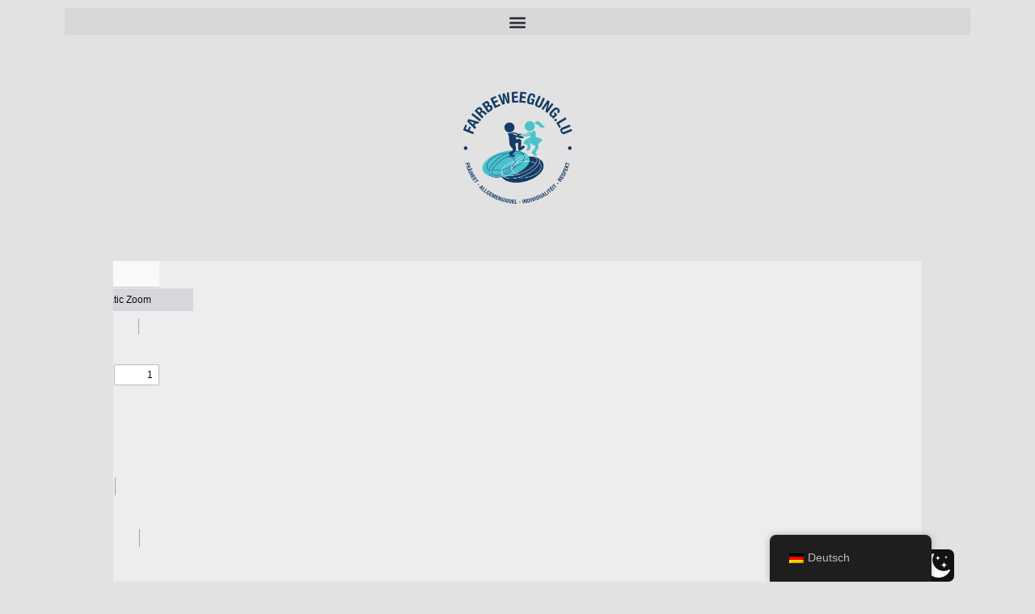

--- FILE ---
content_type: text/html; charset=UTF-8
request_url: https://fairbeweegung.lu/flyers/
body_size: 24740
content:
<!DOCTYPE html>
<html class="html" lang="de">
<head>
	<meta charset="UTF-8">
	<link rel="profile" href="https://gmpg.org/xfn/11">

	<title>Flyers &#8211; FAIR Beweegung</title>
<meta name='robots' content='max-image-preview:large' />
 <style type="text/css" class="darkmysite_inline_css"> :root { --darkmysite_dark_mode_bg: #0f0f0f; --darkmysite_dark_mode_secondary_bg: #171717; --darkmysite_dark_mode_text_color: #bebebe; --darkmysite_dark_mode_link_color: #ffffff; --darkmysite_dark_mode_link_hover_color: #cccccc; --darkmysite_dark_mode_input_bg: #2d2d2d; --darkmysite_dark_mode_input_text_color: #bebebe; --darkmysite_dark_mode_input_placeholder_color: #989898; --darkmysite_dark_mode_border_color: #4a4a4a; --darkmysite_dark_mode_btn_bg: #2d2d2d; --darkmysite_dark_mode_btn_text_color: #bebebe; } </style> <style type="text/css" class="darkmysite_inline_css"> .darkmysite_dark_mode_enabled::-webkit-scrollbar { background: #29292a !important; } .darkmysite_dark_mode_enabled::-webkit-scrollbar-track { background: #29292a !important; } .darkmysite_dark_mode_enabled::-webkit-scrollbar-thumb { background-color: #52565a !important; } .darkmysite_dark_mode_enabled::-webkit-scrollbar-corner { background-color: #52565a !important; } .darkmysite_dark_mode_enabled::-webkit-scrollbar-button { background-color: transparent !important; background-repeat: no-repeat !important; background-size: contain !important; background-position: center !important; } .darkmysite_dark_mode_enabled::-webkit-scrollbar-button:start { background-image: url(https://fairbeweegung.lu/wp-content/plugins/darkmysite/assets/img/others/scroll_arrow_up.svg) !important; } .darkmysite_dark_mode_enabled::-webkit-scrollbar-button:end { background-image: url(https://fairbeweegung.lu/wp-content/plugins/darkmysite/assets/img/others/scroll_arrow_down.svg) !important; } .darkmysite_dark_mode_enabled::-webkit-scrollbar-button:start:horizontal { background-image: url(https://fairbeweegung.lu/wp-content/plugins/darkmysite/assets/img/others/scroll_arrow_left.svg) !important; } .darkmysite_dark_mode_enabled::-webkit-scrollbar-button:end:horizontal { background-image: url(https://fairbeweegung.lu/wp-content/plugins/darkmysite/assets/img/others/scroll_arrow_right.svg) !important; }</style> <script type="text/javascript" class="darkmysite_inline_js"> var darkmysite_switch_unique_id = "177936106"; var darkmysite_is_this_admin_panel = "0"; var darkmysite_enable_default_dark_mode = "0"; var darkmysite_enable_os_aware = "1"; var darkmysite_enable_keyboard_shortcut = "1"; var darkmysite_enable_time_based_dark = "0"; var darkmysite_time_based_dark_start = "19:00"; var darkmysite_time_based_dark_stop = "07:00"; var darkmysite_alternative_dark_mode_switch = ""; var darkmysite_enable_low_image_brightness = "1"; var darkmysite_image_brightness_to = "80"; var darkmysite_enable_image_grayscale = "0"; var darkmysite_image_grayscale_to = "80"; var darkmysite_enable_bg_image_darken = "1"; var darkmysite_bg_image_darken_to = "60"; var darkmysite_enable_invert_inline_svg = "0"; var darkmysite_enable_low_video_brightness = "1"; var darkmysite_video_brightness_to = "80"; var darkmysite_enable_video_grayscale = "0"; var darkmysite_video_grayscale_to = "80"; var darkmysite_disallowed_elements = ".darkmysite_ignore, .darkmysite_ignore *, .darkmysite_switch, .darkmysite_switch *, .elementor-background-overlay, .elementor-element-overlay, .elementor-button-link, .elementor-button-link *, .elementor-widget-spacer, .elementor-widget-spacer *, .wp-block-button__link, .wp-block-button__link *"; </script><meta name="viewport" content="width=device-width, initial-scale=1"><style id='wp-img-auto-sizes-contain-inline-css'>
img:is([sizes=auto i],[sizes^="auto," i]){contain-intrinsic-size:3000px 1500px}
/*# sourceURL=wp-img-auto-sizes-contain-inline-css */
</style>
<link rel='stylesheet' id='embedpress-css-css' href='https://fairbeweegung.lu/wp-content/plugins/embedpress/assets/css/embedpress.css?ver=1762804758' media='all' />
<link rel='stylesheet' id='embedpress-blocks-style-css' href='https://fairbeweegung.lu/wp-content/plugins/embedpress/assets/css/blocks.build.css?ver=1762804758' media='all' />
<style id='classic-theme-styles-inline-css'>
/*! This file is auto-generated */
.wp-block-button__link{color:#fff;background-color:#32373c;border-radius:9999px;box-shadow:none;text-decoration:none;padding:calc(.667em + 2px) calc(1.333em + 2px);font-size:1.125em}.wp-block-file__button{background:#32373c;color:#fff;text-decoration:none}
/*# sourceURL=/wp-includes/css/classic-themes.min.css */
</style>
<link rel='stylesheet' id='contact-form-7-css' href='https://fairbeweegung.lu/wp-content/plugins/contact-form-7/includes/css/styles.css?ver=6.1.3' media='all' />
<link rel='stylesheet' id='darkmysite-client-main-css' href='https://fairbeweegung.lu/wp-content/plugins/darkmysite/assets/css/client_main.css?ver=1.2.9' media='all' />
<link rel='stylesheet' id='wpa-css-css' href='https://fairbeweegung.lu/wp-content/plugins/honeypot/includes/css/wpa.css?ver=2.3.04' media='all' />
<link rel='stylesheet' id='trp-floater-language-switcher-style-css' href='https://fairbeweegung.lu/wp-content/plugins/translatepress-multilingual/assets/css/trp-floater-language-switcher.css?ver=3.0.3' media='all' />
<link rel='stylesheet' id='trp-language-switcher-style-css' href='https://fairbeweegung.lu/wp-content/plugins/translatepress-multilingual/assets/css/trp-language-switcher.css?ver=3.0.3' media='all' />
<link rel='stylesheet' id='htbbootstrap-css' href='https://fairbeweegung.lu/wp-content/plugins/ht-mega-for-elementor/assets/css/htbbootstrap.css?ver=2.9.9' media='all' />
<link rel='stylesheet' id='font-awesome-css' href='https://fairbeweegung.lu/wp-content/themes/oceanwp/assets/fonts/fontawesome/css/all.min.css?ver=6.7.2' media='all' />
<link rel='stylesheet' id='htmega-animation-css' href='https://fairbeweegung.lu/wp-content/plugins/ht-mega-for-elementor/assets/css/animation.css?ver=2.9.9' media='all' />
<link rel='stylesheet' id='htmega-keyframes-css' href='https://fairbeweegung.lu/wp-content/plugins/ht-mega-for-elementor/assets/css/htmega-keyframes.css?ver=2.9.9' media='all' />
<link rel='stylesheet' id='htmega-global-style-min-css' href='https://fairbeweegung.lu/wp-content/plugins/ht-mega-for-elementor/assets/css/htmega-global-style.min.css?ver=2.9.9' media='all' />
<link rel='stylesheet' id='simple-line-icons-css' href='https://fairbeweegung.lu/wp-content/themes/oceanwp/assets/css/third/simple-line-icons.min.css?ver=2.4.0' media='all' />
<link rel='stylesheet' id='oceanwp-style-css' href='https://fairbeweegung.lu/wp-content/themes/oceanwp/assets/css/style.min.css?ver=4.1.4' media='all' />
<style id='oceanwp-style-inline-css'>
div.wpforms-container-full .wpforms-form input[type=submit]:hover,
			div.wpforms-container-full .wpforms-form input[type=submit]:focus,
			div.wpforms-container-full .wpforms-form input[type=submit]:active,
			div.wpforms-container-full .wpforms-form button[type=submit]:hover,
			div.wpforms-container-full .wpforms-form button[type=submit]:focus,
			div.wpforms-container-full .wpforms-form button[type=submit]:active,
			div.wpforms-container-full .wpforms-form .wpforms-page-button:hover,
			div.wpforms-container-full .wpforms-form .wpforms-page-button:active,
			div.wpforms-container-full .wpforms-form .wpforms-page-button:focus {
				border: none;
			}
/*# sourceURL=oceanwp-style-inline-css */
</style>
<link rel='stylesheet' id='elementor-icons-css' href='https://fairbeweegung.lu/wp-content/plugins/elementor/assets/lib/eicons/css/elementor-icons.min.css?ver=5.44.0' media='all' />
<link rel='stylesheet' id='elementor-frontend-css' href='https://fairbeweegung.lu/wp-content/plugins/elementor/assets/css/frontend.min.css?ver=3.33.0' media='all' />
<link rel='stylesheet' id='elementor-post-4452-css' href='https://fairbeweegung.lu/wp-content/uploads/elementor/css/post-4452.css?ver=1769337617' media='all' />
<link rel='stylesheet' id='widget-nav-menu-css' href='https://fairbeweegung.lu/wp-content/plugins/elementor-pro/assets/css/widget-nav-menu.min.css?ver=3.33.0' media='all' />
<link rel='stylesheet' id='widget-image-css' href='https://fairbeweegung.lu/wp-content/plugins/elementor/assets/css/widget-image.min.css?ver=3.33.0' media='all' />
<link rel='stylesheet' id='embedpress-elementor-css-css' href='https://fairbeweegung.lu/wp-content/plugins/embedpress/assets/css/embedpress-elementor.css?ver=1762804758' media='all' />
<link rel='stylesheet' id='widget-call-to-action-css' href='https://fairbeweegung.lu/wp-content/plugins/elementor-pro/assets/css/widget-call-to-action.min.css?ver=3.33.0' media='all' />
<link rel='stylesheet' id='e-transitions-css' href='https://fairbeweegung.lu/wp-content/plugins/elementor-pro/assets/css/conditionals/transitions.min.css?ver=3.33.0' media='all' />
<link rel='stylesheet' id='elementor-post-1594-css' href='https://fairbeweegung.lu/wp-content/uploads/elementor/css/post-1594.css?ver=1769340806' media='all' />
<link rel='stylesheet' id='oe-widgets-style-css' href='https://fairbeweegung.lu/wp-content/plugins/ocean-extra/assets/css/widgets.css?ver=6.9' media='all' />
<link rel='stylesheet' id='elementor-gf-local-roboto-css' href='https://fairbeweegung.lu/wp-content/uploads/elementor/google-fonts/css/roboto.css?ver=1742690177' media='all' />
<link rel='stylesheet' id='elementor-gf-local-robotoslab-css' href='https://fairbeweegung.lu/wp-content/uploads/elementor/google-fonts/css/robotoslab.css?ver=1742690183' media='all' />
<link rel='stylesheet' id='elementor-icons-shared-0-css' href='https://fairbeweegung.lu/wp-content/plugins/elementor/assets/lib/font-awesome/css/fontawesome.min.css?ver=5.15.3' media='all' />
<link rel='stylesheet' id='elementor-icons-fa-solid-css' href='https://fairbeweegung.lu/wp-content/plugins/elementor/assets/lib/font-awesome/css/solid.min.css?ver=5.15.3' media='all' />
<script src="https://fairbeweegung.lu/wp-includes/js/jquery/jquery.min.js?ver=3.7.1" id="jquery-core-js"></script>
<script src="https://fairbeweegung.lu/wp-includes/js/jquery/jquery-migrate.min.js?ver=3.4.1" id="jquery-migrate-js"></script>
<script src="https://fairbeweegung.lu/wp-content/plugins/darkmysite/assets/js/client_main.js?ver=1.2.9" id="darkmysite-client-main-js"></script>
<link rel="https://api.w.org/" href="https://fairbeweegung.lu/wp-json/" /><link rel="alternate" title="JSON" type="application/json" href="https://fairbeweegung.lu/wp-json/wp/v2/pages/1594" /><meta name="generator" content="WordPress 6.9" />
<link rel="canonical" href="https://fairbeweegung.lu/flyers/" />
<link rel='shortlink' href='https://fairbeweegung.lu/?p=1594' />
<link rel="alternate" hreflang="de-DE" href="https://fairbeweegung.lu/flyers/"/>
<link rel="alternate" hreflang="fr-FR" href="https://fairbeweegung.lu/fr/flyers/"/>
<link rel="alternate" hreflang="de" href="https://fairbeweegung.lu/flyers/"/>
<link rel="alternate" hreflang="fr" href="https://fairbeweegung.lu/fr/flyers/"/>
<meta name="generator" content="Elementor 3.33.0; features: additional_custom_breakpoints; settings: css_print_method-external, google_font-enabled, font_display-auto">
			<style>
				.e-con.e-parent:nth-of-type(n+4):not(.e-lazyloaded):not(.e-no-lazyload),
				.e-con.e-parent:nth-of-type(n+4):not(.e-lazyloaded):not(.e-no-lazyload) * {
					background-image: none !important;
				}
				@media screen and (max-height: 1024px) {
					.e-con.e-parent:nth-of-type(n+3):not(.e-lazyloaded):not(.e-no-lazyload),
					.e-con.e-parent:nth-of-type(n+3):not(.e-lazyloaded):not(.e-no-lazyload) * {
						background-image: none !important;
					}
				}
				@media screen and (max-height: 640px) {
					.e-con.e-parent:nth-of-type(n+2):not(.e-lazyloaded):not(.e-no-lazyload),
					.e-con.e-parent:nth-of-type(n+2):not(.e-lazyloaded):not(.e-no-lazyload) * {
						background-image: none !important;
					}
				}
			</style>
			<link rel="icon" href="https://fairbeweegung.lu/wp-content/uploads/2022/08/cropped-fair_Artboard-3-3-transparent-32x32.png" sizes="32x32" />
<link rel="icon" href="https://fairbeweegung.lu/wp-content/uploads/2022/08/cropped-fair_Artboard-3-3-transparent-192x192.png" sizes="192x192" />
<link rel="apple-touch-icon" href="https://fairbeweegung.lu/wp-content/uploads/2022/08/cropped-fair_Artboard-3-3-transparent-180x180.png" />
<meta name="msapplication-TileImage" content="https://fairbeweegung.lu/wp-content/uploads/2022/08/cropped-fair_Artboard-3-3-transparent-270x270.png" />
		<style id="wp-custom-css">
			/** Start Template Kit CSS:Accelerator (css/customizer.css) **//* Animated headline typing selection color */.envato-kit-107-text-selection-color .elementor-headline-dynamic-wrapper.elementor-headline-typing-selected{background-color:rgba(51,94,234,0.1)}/** End Template Kit CSS:Accelerator (css/customizer.css) **//** Start Template Kit CSS:Indie Publishing House (css/customizer.css) **/.envato-kit-174-price-list-style .elementor-price-list .elementor-price-list-item .elementor-price-list-header{flex-direction:column;align-items:flex-start;margin-bottom:0;border-radius:10px 10px 0 0;background-color:#f2f2f1}.envato-kit-174-price-list-style .elementor-price-list .elementor-price-list-item .elementor-price-list-title{max-width:100%;width:100%;padding:40px 50px 35px 50px;border-radius:10px 10px 0 0;background-color:#2B2A2B;color:#ffffff}.envato-kit-174-price-list-style .elementor-price-list .elementor-price-list-item .elementor-price-list-text{background-color:#f2f2f1}.envato-kit-174-price-list-style .elementor-price-list .elementor-price-list-item .elementor-price-list-price{width:100%;padding:46px 50px 38px 50px}.envato-kit-174-price-list-style .elementor-price-list .elementor-price-list-item .elementor-price-list-description{padding-left:50px;padding-right:50px}.envato-kit-174-pricing-btn .elementor-button{width:100%}.envato-kit-174-pricing-btn .elementor-button .elementor-button-text{display:flex}.envato-kit-174-accordion-style .elementor-accordion-item{margin-top:30px}.envato-kit-174-accordion-style .elementor-accordion-item:first-child{margin-top:0}.envato-kit-174-accordion-style .elementor-accordion-item .elementor-tab-title{border-radius:10px}.envato-kit-174-accordion-style .elementor-accordion-item .elementor-tab-title.elementor-active{border-radius:10px 10px 0 0}.envato-kit-174-accordion-style .elementor-accordion-item .elementor-tab-content{border-radius:0 0 10px 10px}.envato-kit-174-accordion-style .elementor-accordion-item .elementor-tab-content.elementor-active{border-radius:0 0 10px 10px}.envato-kit-174-accordion-style .elementor-accordion .elementor-tab-title .elementor-accordion-icon{height:35px}.envato-kit-174-form-btn-style .elementor-form .elementor-button >span{justify-content:space-between}.envato-kit-174-flex-btn .elementor-button .elementor-button-text{display:flex}.envato-kit-174-list-style-disc .elementor-widget-wrap .elementor-widget-container .elementor-text-editor{display:flex}.envato-kit-174-list-style-disc .elementor-widget-wrap .elementor-widget-container .elementor-text-editor:before{content:'\2022';position:relative;display:inline-block;vertical-align:top;padding-right:15px;font-size:.7em;color:#C9B6A6}/** End Template Kit CSS:Indie Publishing House (css/customizer.css) **/.hide-this-item{display:none !important}		</style>
		<!-- OceanWP CSS -->
<style type="text/css">
/* Colors */body,.separate-layout,.has-parallax-footer:not(.separate-layout) #main{background-color:#e2e2e2}body .theme-button,body input[type="submit"],body button[type="submit"],body button,body .button,body div.wpforms-container-full .wpforms-form input[type=submit],body div.wpforms-container-full .wpforms-form button[type=submit],body div.wpforms-container-full .wpforms-form .wpforms-page-button,.woocommerce-cart .wp-element-button,.woocommerce-checkout .wp-element-button,.wp-block-button__link{border-color:#ffffff}body .theme-button:hover,body input[type="submit"]:hover,body button[type="submit"]:hover,body button:hover,body .button:hover,body div.wpforms-container-full .wpforms-form input[type=submit]:hover,body div.wpforms-container-full .wpforms-form input[type=submit]:active,body div.wpforms-container-full .wpforms-form button[type=submit]:hover,body div.wpforms-container-full .wpforms-form button[type=submit]:active,body div.wpforms-container-full .wpforms-form .wpforms-page-button:hover,body div.wpforms-container-full .wpforms-form .wpforms-page-button:active,.woocommerce-cart .wp-element-button:hover,.woocommerce-checkout .wp-element-button:hover,.wp-block-button__link:hover{border-color:#ffffff}.site-breadcrumbs a:hover,.background-image-page-header .site-breadcrumbs a:hover{color:#eeee22}.site-breadcrumbs a:hover .owp-icon use,.background-image-page-header .site-breadcrumbs a:hover .owp-icon use{stroke:#eeee22}body{color:#000000}h1,h2,h3,h4,h5,h6,.theme-heading,.widget-title,.oceanwp-widget-recent-posts-title,.comment-reply-title,.entry-title,.sidebar-box .widget-title{color:#000000}/* OceanWP Style Settings CSS */.theme-button,input[type="submit"],button[type="submit"],button,.button,body div.wpforms-container-full .wpforms-form input[type=submit],body div.wpforms-container-full .wpforms-form button[type=submit],body div.wpforms-container-full .wpforms-form .wpforms-page-button{border-style:solid}.theme-button,input[type="submit"],button[type="submit"],button,.button,body div.wpforms-container-full .wpforms-form input[type=submit],body div.wpforms-container-full .wpforms-form button[type=submit],body div.wpforms-container-full .wpforms-form .wpforms-page-button{border-width:1px}form input[type="text"],form input[type="password"],form input[type="email"],form input[type="url"],form input[type="date"],form input[type="month"],form input[type="time"],form input[type="datetime"],form input[type="datetime-local"],form input[type="week"],form input[type="number"],form input[type="search"],form input[type="tel"],form input[type="color"],form select,form textarea,.woocommerce .woocommerce-checkout .select2-container--default .select2-selection--single{border-style:solid}body div.wpforms-container-full .wpforms-form input[type=date],body div.wpforms-container-full .wpforms-form input[type=datetime],body div.wpforms-container-full .wpforms-form input[type=datetime-local],body div.wpforms-container-full .wpforms-form input[type=email],body div.wpforms-container-full .wpforms-form input[type=month],body div.wpforms-container-full .wpforms-form input[type=number],body div.wpforms-container-full .wpforms-form input[type=password],body div.wpforms-container-full .wpforms-form input[type=range],body div.wpforms-container-full .wpforms-form input[type=search],body div.wpforms-container-full .wpforms-form input[type=tel],body div.wpforms-container-full .wpforms-form input[type=text],body div.wpforms-container-full .wpforms-form input[type=time],body div.wpforms-container-full .wpforms-form input[type=url],body div.wpforms-container-full .wpforms-form input[type=week],body div.wpforms-container-full .wpforms-form select,body div.wpforms-container-full .wpforms-form textarea{border-style:solid}form input[type="text"],form input[type="password"],form input[type="email"],form input[type="url"],form input[type="date"],form input[type="month"],form input[type="time"],form input[type="datetime"],form input[type="datetime-local"],form input[type="week"],form input[type="number"],form input[type="search"],form input[type="tel"],form input[type="color"],form select,form textarea{border-radius:3px}body div.wpforms-container-full .wpforms-form input[type=date],body div.wpforms-container-full .wpforms-form input[type=datetime],body div.wpforms-container-full .wpforms-form input[type=datetime-local],body div.wpforms-container-full .wpforms-form input[type=email],body div.wpforms-container-full .wpforms-form input[type=month],body div.wpforms-container-full .wpforms-form input[type=number],body div.wpforms-container-full .wpforms-form input[type=password],body div.wpforms-container-full .wpforms-form input[type=range],body div.wpforms-container-full .wpforms-form input[type=search],body div.wpforms-container-full .wpforms-form input[type=tel],body div.wpforms-container-full .wpforms-form input[type=text],body div.wpforms-container-full .wpforms-form input[type=time],body div.wpforms-container-full .wpforms-form input[type=url],body div.wpforms-container-full .wpforms-form input[type=week],body div.wpforms-container-full .wpforms-form select,body div.wpforms-container-full .wpforms-form textarea{border-radius:3px}#scroll-top{background-color:#e2e2e2}/* Header */#site-header.has-header-media .overlay-header-media{background-color:rgba(0,0,0,0.5)}/* Blog CSS */.ocean-single-post-header ul.meta-item li a:hover{color:#333333}/* Typography */body{font-size:16px;line-height:1.8}h1,h2,h3,h4,h5,h6,.theme-heading,.widget-title,.oceanwp-widget-recent-posts-title,.comment-reply-title,.entry-title,.sidebar-box .widget-title{line-height:1.4}h1{font-size:23px;line-height:1.4}h2{font-size:20px;line-height:1.4}h3{font-size:18px;line-height:1.4}h4{font-size:17px;line-height:1.4}h5{font-size:14px;line-height:1.4}h6{font-size:15px;line-height:1.4}.page-header .page-header-title,.page-header.background-image-page-header .page-header-title{font-size:32px;line-height:1.4}.page-header .page-subheading{font-size:15px;line-height:1.8}.site-breadcrumbs,.site-breadcrumbs a{font-size:13px;line-height:1.4}#top-bar-content,#top-bar-social-alt{font-size:12px;line-height:1.8}#site-logo a.site-logo-text{font-size:24px;line-height:1.8}.dropdown-menu ul li a.menu-link,#site-header.full_screen-header .fs-dropdown-menu ul.sub-menu li a{font-size:12px;line-height:1.2;letter-spacing:.6px}.sidr-class-dropdown-menu li a,a.sidr-class-toggle-sidr-close,#mobile-dropdown ul li a,body #mobile-fullscreen ul li a{font-size:15px;line-height:1.8}.blog-entry.post .blog-entry-header .entry-title a{font-size:24px;line-height:1.4}.ocean-single-post-header .single-post-title{font-size:34px;line-height:1.4;letter-spacing:.6px}.ocean-single-post-header ul.meta-item li,.ocean-single-post-header ul.meta-item li a{font-size:13px;line-height:1.4;letter-spacing:.6px}.ocean-single-post-header .post-author-name,.ocean-single-post-header .post-author-name a{font-size:14px;line-height:1.4;letter-spacing:.6px}.ocean-single-post-header .post-author-description{font-size:12px;line-height:1.4;letter-spacing:.6px}.single-post .entry-title{line-height:1.4;letter-spacing:.6px}.single-post ul.meta li,.single-post ul.meta li a{font-size:14px;line-height:1.4;letter-spacing:.6px}.sidebar-box .widget-title,.sidebar-box.widget_block .wp-block-heading{font-size:13px;line-height:1;letter-spacing:1px}#footer-widgets .footer-box .widget-title{font-size:13px;line-height:1;letter-spacing:1px}#footer-bottom #copyright{font-size:12px;line-height:1}#footer-bottom #footer-bottom-menu{font-size:12px;line-height:1}.woocommerce-store-notice.demo_store{line-height:2;letter-spacing:1.5px}.demo_store .woocommerce-store-notice__dismiss-link{line-height:2;letter-spacing:1.5px}.woocommerce ul.products li.product li.title h2,.woocommerce ul.products li.product li.title a{font-size:14px;line-height:1.5}.woocommerce ul.products li.product li.category,.woocommerce ul.products li.product li.category a{font-size:12px;line-height:1}.woocommerce ul.products li.product .price{font-size:18px;line-height:1}.woocommerce ul.products li.product .button,.woocommerce ul.products li.product .product-inner .added_to_cart{font-size:12px;line-height:1.5;letter-spacing:1px}.woocommerce ul.products li.owp-woo-cond-notice span,.woocommerce ul.products li.owp-woo-cond-notice a{font-size:16px;line-height:1;letter-spacing:1px;font-weight:600;text-transform:capitalize}.woocommerce div.product .product_title{font-size:24px;line-height:1.4;letter-spacing:.6px}.woocommerce div.product p.price{font-size:36px;line-height:1}.woocommerce .owp-btn-normal .summary form button.button,.woocommerce .owp-btn-big .summary form button.button,.woocommerce .owp-btn-very-big .summary form button.button{font-size:12px;line-height:1.5;letter-spacing:1px;text-transform:uppercase}.woocommerce div.owp-woo-single-cond-notice span,.woocommerce div.owp-woo-single-cond-notice a{font-size:18px;line-height:2;letter-spacing:1.5px;font-weight:600;text-transform:capitalize}.ocean-preloader--active .preloader-after-content{font-size:20px;line-height:1.8;letter-spacing:.6px}
</style><style id='global-styles-inline-css'>
:root{--wp--preset--aspect-ratio--square: 1;--wp--preset--aspect-ratio--4-3: 4/3;--wp--preset--aspect-ratio--3-4: 3/4;--wp--preset--aspect-ratio--3-2: 3/2;--wp--preset--aspect-ratio--2-3: 2/3;--wp--preset--aspect-ratio--16-9: 16/9;--wp--preset--aspect-ratio--9-16: 9/16;--wp--preset--color--black: #000000;--wp--preset--color--cyan-bluish-gray: #abb8c3;--wp--preset--color--white: #ffffff;--wp--preset--color--pale-pink: #f78da7;--wp--preset--color--vivid-red: #cf2e2e;--wp--preset--color--luminous-vivid-orange: #ff6900;--wp--preset--color--luminous-vivid-amber: #fcb900;--wp--preset--color--light-green-cyan: #7bdcb5;--wp--preset--color--vivid-green-cyan: #00d084;--wp--preset--color--pale-cyan-blue: #8ed1fc;--wp--preset--color--vivid-cyan-blue: #0693e3;--wp--preset--color--vivid-purple: #9b51e0;--wp--preset--gradient--vivid-cyan-blue-to-vivid-purple: linear-gradient(135deg,rgb(6,147,227) 0%,rgb(155,81,224) 100%);--wp--preset--gradient--light-green-cyan-to-vivid-green-cyan: linear-gradient(135deg,rgb(122,220,180) 0%,rgb(0,208,130) 100%);--wp--preset--gradient--luminous-vivid-amber-to-luminous-vivid-orange: linear-gradient(135deg,rgb(252,185,0) 0%,rgb(255,105,0) 100%);--wp--preset--gradient--luminous-vivid-orange-to-vivid-red: linear-gradient(135deg,rgb(255,105,0) 0%,rgb(207,46,46) 100%);--wp--preset--gradient--very-light-gray-to-cyan-bluish-gray: linear-gradient(135deg,rgb(238,238,238) 0%,rgb(169,184,195) 100%);--wp--preset--gradient--cool-to-warm-spectrum: linear-gradient(135deg,rgb(74,234,220) 0%,rgb(151,120,209) 20%,rgb(207,42,186) 40%,rgb(238,44,130) 60%,rgb(251,105,98) 80%,rgb(254,248,76) 100%);--wp--preset--gradient--blush-light-purple: linear-gradient(135deg,rgb(255,206,236) 0%,rgb(152,150,240) 100%);--wp--preset--gradient--blush-bordeaux: linear-gradient(135deg,rgb(254,205,165) 0%,rgb(254,45,45) 50%,rgb(107,0,62) 100%);--wp--preset--gradient--luminous-dusk: linear-gradient(135deg,rgb(255,203,112) 0%,rgb(199,81,192) 50%,rgb(65,88,208) 100%);--wp--preset--gradient--pale-ocean: linear-gradient(135deg,rgb(255,245,203) 0%,rgb(182,227,212) 50%,rgb(51,167,181) 100%);--wp--preset--gradient--electric-grass: linear-gradient(135deg,rgb(202,248,128) 0%,rgb(113,206,126) 100%);--wp--preset--gradient--midnight: linear-gradient(135deg,rgb(2,3,129) 0%,rgb(40,116,252) 100%);--wp--preset--font-size--small: 13px;--wp--preset--font-size--medium: 20px;--wp--preset--font-size--large: 36px;--wp--preset--font-size--x-large: 42px;--wp--preset--spacing--20: 0.44rem;--wp--preset--spacing--30: 0.67rem;--wp--preset--spacing--40: 1rem;--wp--preset--spacing--50: 1.5rem;--wp--preset--spacing--60: 2.25rem;--wp--preset--spacing--70: 3.38rem;--wp--preset--spacing--80: 5.06rem;--wp--preset--shadow--natural: 6px 6px 9px rgba(0, 0, 0, 0.2);--wp--preset--shadow--deep: 12px 12px 50px rgba(0, 0, 0, 0.4);--wp--preset--shadow--sharp: 6px 6px 0px rgba(0, 0, 0, 0.2);--wp--preset--shadow--outlined: 6px 6px 0px -3px rgb(255, 255, 255), 6px 6px rgb(0, 0, 0);--wp--preset--shadow--crisp: 6px 6px 0px rgb(0, 0, 0);}:where(.is-layout-flex){gap: 0.5em;}:where(.is-layout-grid){gap: 0.5em;}body .is-layout-flex{display: flex;}.is-layout-flex{flex-wrap: wrap;align-items: center;}.is-layout-flex > :is(*, div){margin: 0;}body .is-layout-grid{display: grid;}.is-layout-grid > :is(*, div){margin: 0;}:where(.wp-block-columns.is-layout-flex){gap: 2em;}:where(.wp-block-columns.is-layout-grid){gap: 2em;}:where(.wp-block-post-template.is-layout-flex){gap: 1.25em;}:where(.wp-block-post-template.is-layout-grid){gap: 1.25em;}.has-black-color{color: var(--wp--preset--color--black) !important;}.has-cyan-bluish-gray-color{color: var(--wp--preset--color--cyan-bluish-gray) !important;}.has-white-color{color: var(--wp--preset--color--white) !important;}.has-pale-pink-color{color: var(--wp--preset--color--pale-pink) !important;}.has-vivid-red-color{color: var(--wp--preset--color--vivid-red) !important;}.has-luminous-vivid-orange-color{color: var(--wp--preset--color--luminous-vivid-orange) !important;}.has-luminous-vivid-amber-color{color: var(--wp--preset--color--luminous-vivid-amber) !important;}.has-light-green-cyan-color{color: var(--wp--preset--color--light-green-cyan) !important;}.has-vivid-green-cyan-color{color: var(--wp--preset--color--vivid-green-cyan) !important;}.has-pale-cyan-blue-color{color: var(--wp--preset--color--pale-cyan-blue) !important;}.has-vivid-cyan-blue-color{color: var(--wp--preset--color--vivid-cyan-blue) !important;}.has-vivid-purple-color{color: var(--wp--preset--color--vivid-purple) !important;}.has-black-background-color{background-color: var(--wp--preset--color--black) !important;}.has-cyan-bluish-gray-background-color{background-color: var(--wp--preset--color--cyan-bluish-gray) !important;}.has-white-background-color{background-color: var(--wp--preset--color--white) !important;}.has-pale-pink-background-color{background-color: var(--wp--preset--color--pale-pink) !important;}.has-vivid-red-background-color{background-color: var(--wp--preset--color--vivid-red) !important;}.has-luminous-vivid-orange-background-color{background-color: var(--wp--preset--color--luminous-vivid-orange) !important;}.has-luminous-vivid-amber-background-color{background-color: var(--wp--preset--color--luminous-vivid-amber) !important;}.has-light-green-cyan-background-color{background-color: var(--wp--preset--color--light-green-cyan) !important;}.has-vivid-green-cyan-background-color{background-color: var(--wp--preset--color--vivid-green-cyan) !important;}.has-pale-cyan-blue-background-color{background-color: var(--wp--preset--color--pale-cyan-blue) !important;}.has-vivid-cyan-blue-background-color{background-color: var(--wp--preset--color--vivid-cyan-blue) !important;}.has-vivid-purple-background-color{background-color: var(--wp--preset--color--vivid-purple) !important;}.has-black-border-color{border-color: var(--wp--preset--color--black) !important;}.has-cyan-bluish-gray-border-color{border-color: var(--wp--preset--color--cyan-bluish-gray) !important;}.has-white-border-color{border-color: var(--wp--preset--color--white) !important;}.has-pale-pink-border-color{border-color: var(--wp--preset--color--pale-pink) !important;}.has-vivid-red-border-color{border-color: var(--wp--preset--color--vivid-red) !important;}.has-luminous-vivid-orange-border-color{border-color: var(--wp--preset--color--luminous-vivid-orange) !important;}.has-luminous-vivid-amber-border-color{border-color: var(--wp--preset--color--luminous-vivid-amber) !important;}.has-light-green-cyan-border-color{border-color: var(--wp--preset--color--light-green-cyan) !important;}.has-vivid-green-cyan-border-color{border-color: var(--wp--preset--color--vivid-green-cyan) !important;}.has-pale-cyan-blue-border-color{border-color: var(--wp--preset--color--pale-cyan-blue) !important;}.has-vivid-cyan-blue-border-color{border-color: var(--wp--preset--color--vivid-cyan-blue) !important;}.has-vivid-purple-border-color{border-color: var(--wp--preset--color--vivid-purple) !important;}.has-vivid-cyan-blue-to-vivid-purple-gradient-background{background: var(--wp--preset--gradient--vivid-cyan-blue-to-vivid-purple) !important;}.has-light-green-cyan-to-vivid-green-cyan-gradient-background{background: var(--wp--preset--gradient--light-green-cyan-to-vivid-green-cyan) !important;}.has-luminous-vivid-amber-to-luminous-vivid-orange-gradient-background{background: var(--wp--preset--gradient--luminous-vivid-amber-to-luminous-vivid-orange) !important;}.has-luminous-vivid-orange-to-vivid-red-gradient-background{background: var(--wp--preset--gradient--luminous-vivid-orange-to-vivid-red) !important;}.has-very-light-gray-to-cyan-bluish-gray-gradient-background{background: var(--wp--preset--gradient--very-light-gray-to-cyan-bluish-gray) !important;}.has-cool-to-warm-spectrum-gradient-background{background: var(--wp--preset--gradient--cool-to-warm-spectrum) !important;}.has-blush-light-purple-gradient-background{background: var(--wp--preset--gradient--blush-light-purple) !important;}.has-blush-bordeaux-gradient-background{background: var(--wp--preset--gradient--blush-bordeaux) !important;}.has-luminous-dusk-gradient-background{background: var(--wp--preset--gradient--luminous-dusk) !important;}.has-pale-ocean-gradient-background{background: var(--wp--preset--gradient--pale-ocean) !important;}.has-electric-grass-gradient-background{background: var(--wp--preset--gradient--electric-grass) !important;}.has-midnight-gradient-background{background: var(--wp--preset--gradient--midnight) !important;}.has-small-font-size{font-size: var(--wp--preset--font-size--small) !important;}.has-medium-font-size{font-size: var(--wp--preset--font-size--medium) !important;}.has-large-font-size{font-size: var(--wp--preset--font-size--large) !important;}.has-x-large-font-size{font-size: var(--wp--preset--font-size--x-large) !important;}
/*# sourceURL=global-styles-inline-css */
</style>
<link rel='stylesheet' id='pdfemb_embed_pdf_css-css' href='https://fairbeweegung.lu/wp-content/plugins/pdf-embedder/assets/css/pdfemb.min.css?ver=4.9.2' media='all' />
</head>

<body class="wp-singular page-template-default page page-id-1594 wp-custom-logo wp-embed-responsive wp-theme-oceanwp translatepress-de_DE oceanwp-theme dropdown-mobile default-breakpoint content-full-screen page-header-disabled has-breadcrumbs no-margins elementor-default elementor-kit-4452 elementor-page elementor-page-1594" itemscope="itemscope" itemtype="https://schema.org/WebPage">

	
	
	<div id="outer-wrap" class="site clr">

		<a class="skip-link screen-reader-text" href="#main">Zum Inhalt springen</a>

		
		<div id="wrap" class="clr">

			
			
			
			<main id="main" class="site-main clr"  role="main">

				
	
	<div id="content-wrap" class="container clr">

		
		<div id="primary" class="content-area clr">

			
			<div id="content" class="site-content clr">

				
				
<article class="single-page-article clr">

	
<div class="entry clr" itemprop="text">

	
			<div data-elementor-type="wp-page" data-elementor-id="1594" class="elementor elementor-1594" data-elementor-post-type="page">
						<section class="elementor-section elementor-top-section elementor-element elementor-element-4fe7bcf elementor-section-boxed elementor-section-height-default elementor-section-height-default" data-id="4fe7bcf" data-element_type="section">
						<div class="elementor-container elementor-column-gap-default">
					<div class="elementor-column elementor-col-100 elementor-top-column elementor-element elementor-element-6e9dc88" data-id="6e9dc88" data-element_type="column">
			<div class="elementor-widget-wrap elementor-element-populated">
						<div class="elementor-element elementor-element-a1acc7d elementor-nav-menu__text-align-aside elementor-nav-menu--toggle elementor-nav-menu--burger elementor-widget elementor-widget-nav-menu" data-id="a1acc7d" data-element_type="widget" data-settings="{&quot;layout&quot;:&quot;dropdown&quot;,&quot;submenu_icon&quot;:{&quot;value&quot;:&quot;&lt;i class=\&quot;fas fa-caret-down\&quot; aria-hidden=\&quot;true\&quot;&gt;&lt;\/i&gt;&quot;,&quot;library&quot;:&quot;fa-solid&quot;},&quot;toggle&quot;:&quot;burger&quot;}" data-widget_type="nav-menu.default">
				<div class="elementor-widget-container">
							<div class="elementor-menu-toggle" role="button" tabindex="0" aria-label="Permuter le menu" aria-expanded="false">
			<i aria-hidden="true" role="presentation" class="elementor-menu-toggle__icon--open eicon-menu-bar"></i><i aria-hidden="true" role="presentation" class="elementor-menu-toggle__icon--close eicon-close"></i>		</div>
					<nav class="elementor-nav-menu--dropdown elementor-nav-menu__container" aria-hidden="true">
				<ul id="menu-2-a1acc7d" class="elementor-nav-menu"><li class="menu-item menu-item-type-post_type menu-item-object-page menu-item-home menu-item-1078"><a href="https://fairbeweegung.lu/" class="elementor-item" tabindex="-1">Startseite</a></li>
<li class="hide-this-item menu-item menu-item-type-post_type menu-item-object-page menu-item-1081"><a href="https://fairbeweegung.lu/?page_id=507" class="elementor-item" tabindex="-1">Mitglied werden</a></li>
<li class="hide-this-item menu-item menu-item-type-post_type menu-item-object-page menu-item-1080"><a href="https://fairbeweegung.lu/?page_id=46" class="elementor-item" tabindex="-1">Kontakt</a></li>
<li class="menu-item menu-item-type-post_type menu-item-object-page menu-item-8820"><a href="https://fairbeweegung.lu/ueber-uns-2/" class="elementor-item" tabindex="-1">Über uns</a></li>
<li class="hide-this-item menu-item menu-item-type-post_type menu-item-object-page menu-item-1115"><a href="https://fairbeweegung.lu/?page_id=1085" class="elementor-item" tabindex="-1">Statuten</a></li>
<li class="menu-item menu-item-type-post_type menu-item-object-page menu-item-1691"><a href="https://fairbeweegung.lu/charta-2/" class="elementor-item" tabindex="-1">Charta</a></li>
</ul>			</nav>
						</div>
				</div>
					</div>
		</div>
					</div>
		</section>
				<section class="elementor-section elementor-top-section elementor-element elementor-element-32a2cdd elementor-section-boxed elementor-section-height-default elementor-section-height-default" data-id="32a2cdd" data-element_type="section">
						<div class="elementor-container elementor-column-gap-default">
					<div class="elementor-column elementor-col-100 elementor-top-column elementor-element elementor-element-f95d397" data-id="f95d397" data-element_type="column">
			<div class="elementor-widget-wrap elementor-element-populated">
						<div class="elementor-element elementor-element-f1c95ed elementor-widget elementor-widget-image" data-id="f1c95ed" data-element_type="widget" data-widget_type="image.default">
				<div class="elementor-widget-container">
																<a href="https://fairbeweegung.lu/">
							<img decoding="async" src="https://fairbeweegung.lu/wp-content/uploads/elementor/thumbs/fair_Artboard-3-3-transparent-ptftxvz67vvy8y6xnmzg5kkmqwq79087hqbvjw96ok.png" title="fair_Artboard 3-3 transparent" alt="FAIR Beweegung" loading="lazy" />								</a>
															</div>
				</div>
					</div>
		</div>
					</div>
		</section>
				<section class="elementor-section elementor-top-section elementor-element elementor-element-b8836f9 elementor-section-boxed elementor-section-height-default elementor-section-height-default" data-id="b8836f9" data-element_type="section">
						<div class="elementor-container elementor-column-gap-default">
					<div class="elementor-column elementor-col-100 elementor-top-column elementor-element elementor-element-50b759b" data-id="50b759b" data-element_type="column">
			<div class="elementor-widget-wrap elementor-element-populated">
						<div class="elementor-element elementor-element-4349a4e elementor-align-center elementor-tablet-align-center elementor-widget elementor-widget-embedpress_pdf" data-id="4349a4e" data-element_type="widget" data-widget_type="embedpress_pdf.default">
				<div class="elementor-widget-container">
					    <div class="embedpress-document-embed ep-doc-88a5992d3bff97b15a5d32ea1fdbbd1c ose-document emebedpress-unit-px " data-thememode="default" data-customcolor="1" data-toolbar="yes" data-toolbar-position="top" data-open="no" data-presentation-mode="yes" data-download="yes" data-copy="yes" data-add-image="yes" data-rotate="yes" data-details="yes" data-id="embedpress-pdf-4349a4e" data-selection-tool="0" data-scrolling="0" data-spreads="-1" style=" max-width:100%; display: inline-block">

        
                <div >

                    <div id="ep-elementor-content-4349a4e" class="ep-elementor-content  ep-fixed-width   ep-content-protection-disabled">
                        <div id="4349a4e" class="ep-embed-content-wraper">
                            <div><iframe title="Flyer Stefan Lanka-Echternach-März 2025" class="embedpress-embed-document-pdf embedpress-pdf-4349a4e" style="width: 1000px!important;height: 600px;; max-width:100%; display: inline-block" src="https://fairbeweegung.lu/wp-admin/admin-ajax.php?action=get_viewer&#038;file=https%3A%2F%2Ffairbeweegung.lu%2Fwp-content%2Fuploads%2F2025%2F02%2FFlyer-Stefan-Lanka-Echternach-Marz-2025.pdf&#038;scrolling=0&#038;selection_tool=0&#038;spreads=-1#key=[base64]&#038;zoom=page-width" class="embedpress-embed-document-pdf embedpress-pdf-4349a4e" data-emid="embedpress-pdf-4349a4e" data-embed-type="PDF" frameborder="0"></iframe></div>                        </div>

                    </div>


                   
                </div>
            
    </div>

				</div>
				</div>
					</div>
		</div>
					</div>
		</section>
				<section class="elementor-section elementor-top-section elementor-element elementor-element-8bc80c8 elementor-section-boxed elementor-section-height-default elementor-section-height-default" data-id="8bc80c8" data-element_type="section">
						<div class="elementor-container elementor-column-gap-default">
					<div class="elementor-column elementor-col-25 elementor-top-column elementor-element elementor-element-ca3dca7" data-id="ca3dca7" data-element_type="column">
			<div class="elementor-widget-wrap elementor-element-populated">
						<div class="elementor-element elementor-element-03853b6 elementor-widget elementor-widget-image" data-id="03853b6" data-element_type="widget" data-widget_type="image.default">
				<div class="elementor-widget-container">
												<figure class="wp-caption">
											<a href="https://elternaktion.com/broschueren" target="_blank">
							<img decoding="async" src="https://elternaktion.com/wp-content/uploads/2018/09/regen.jpg" title="" alt="Aufklärungsbroschüren" loading="lazy" />								</a>
											<figcaption class="widget-image-caption wp-caption-text">Aufklärungsbroschüren</figcaption>
										</figure>
									</div>
				</div>
					</div>
		</div>
				<div class="elementor-column elementor-col-25 elementor-top-column elementor-element elementor-element-04f0bfc" data-id="04f0bfc" data-element_type="column">
			<div class="elementor-widget-wrap elementor-element-populated">
						<div class="elementor-element elementor-element-46bd786 elementor-widget elementor-widget-image" data-id="46bd786" data-element_type="widget" data-widget_type="image.default">
				<div class="elementor-widget-container">
																<a href="https://fairbeweegung.lu/wp-content/uploads/2024/05/ErnstWolff25.5.24.jpeg" data-elementor-open-lightbox="yes" data-elementor-lightbox-title="ErnstWolff25.5.24" data-e-action-hash="#elementor-action%3Aaction%3Dlightbox%26settings%3DeyJpZCI6MTA4MDUsInVybCI6Imh0dHBzOlwvXC9mYWlyYmV3ZWVndW5nLmx1XC93cC1jb250ZW50XC91cGxvYWRzXC8yMDI0XC8wNVwvRXJuc3RXb2xmZjI1LjUuMjQuanBlZyJ9">
							<img fetchpriority="high" decoding="async" width="1080" height="607" src="https://fairbeweegung.lu/wp-content/uploads/2024/05/ErnstWolff25.5.24.jpeg" class="attachment-full size-full wp-image-10805" alt="Ernst Wolff 25.5.24" srcset="https://fairbeweegung.lu/wp-content/uploads/2024/05/ErnstWolff25.5.24.jpeg 1080w, https://fairbeweegung.lu/wp-content/uploads/2024/05/ErnstWolff25.5.24-300x169.jpeg 300w, https://fairbeweegung.lu/wp-content/uploads/2024/05/ErnstWolff25.5.24-1024x576.jpeg 1024w, https://fairbeweegung.lu/wp-content/uploads/2024/05/ErnstWolff25.5.24-768x432.jpeg 768w, https://fairbeweegung.lu/wp-content/uploads/2024/05/ErnstWolff25.5.24-18x10.jpeg 18w, https://fairbeweegung.lu/wp-content/uploads/2024/05/ErnstWolff25.5.24-800x450.jpeg 800w" sizes="(max-width: 1080px) 100vw, 1080px" />								</a>
															</div>
				</div>
					</div>
		</div>
				<div class="elementor-column elementor-col-25 elementor-top-column elementor-element elementor-element-b057bf0" data-id="b057bf0" data-element_type="column">
			<div class="elementor-widget-wrap elementor-element-populated">
						<div class="elementor-element elementor-element-977ebf2 elementor-widget elementor-widget-image" data-id="977ebf2" data-element_type="widget" data-widget_type="image.default">
				<div class="elementor-widget-container">
																<a href="https://fairbeweegung.lu/wp-content/uploads/2024/04/Ludger-K.-Flyer.jpg" data-elementor-open-lightbox="yes" data-elementor-lightbox-title="Ludger K. Flyer" data-e-action-hash="#elementor-action%3Aaction%3Dlightbox%26settings%3DeyJpZCI6MTA2NjcsInVybCI6Imh0dHBzOlwvXC9mYWlyYmV3ZWVndW5nLmx1XC93cC1jb250ZW50XC91cGxvYWRzXC8yMDI0XC8wNFwvTHVkZ2VyLUsuLUZseWVyLmpwZyJ9">
							<img decoding="async" width="1042" height="1042" src="https://fairbeweegung.lu/wp-content/uploads/2024/04/Ludger-K.-Flyer.jpg" class="attachment-full size-full wp-image-10667" alt="" srcset="https://fairbeweegung.lu/wp-content/uploads/2024/04/Ludger-K.-Flyer.jpg 1042w, https://fairbeweegung.lu/wp-content/uploads/2024/04/Ludger-K.-Flyer-300x300.jpg 300w, https://fairbeweegung.lu/wp-content/uploads/2024/04/Ludger-K.-Flyer-1024x1024.jpg 1024w, https://fairbeweegung.lu/wp-content/uploads/2024/04/Ludger-K.-Flyer-150x150.jpg 150w, https://fairbeweegung.lu/wp-content/uploads/2024/04/Ludger-K.-Flyer-768x768.jpg 768w, https://fairbeweegung.lu/wp-content/uploads/2024/04/Ludger-K.-Flyer-12x12.jpg 12w, https://fairbeweegung.lu/wp-content/uploads/2024/04/Ludger-K.-Flyer-600x600.jpg 600w" sizes="(max-width: 1042px) 100vw, 1042px" />								</a>
															</div>
				</div>
					</div>
		</div>
				<div class="elementor-column elementor-col-25 elementor-top-column elementor-element elementor-element-64ace9d" data-id="64ace9d" data-element_type="column">
			<div class="elementor-widget-wrap elementor-element-populated">
						<div class="elementor-element elementor-element-4084a55 elementor-cta--skin-cover elementor-animated-content elementor-bg-transform elementor-bg-transform-zoom-in elementor-widget elementor-widget-call-to-action" data-id="4084a55" data-element_type="widget" data-widget_type="call-to-action.default">
				<div class="elementor-widget-container">
							<div class="elementor-cta">
					<div class="elementor-cta__bg-wrapper">
				<div class="elementor-cta__bg elementor-bg" style="background-image: url();" role="img" aria-label=""></div>
				<div class="elementor-cta__bg-overlay"></div>
			</div>
							<div class="elementor-cta__content">
				
									<h2 class="elementor-cta__title elementor-cta__content-item elementor-content-item elementor-animated-item--grow">
						Jeder wird jemanden kennen ...					</h2>
				
				
									<div class="elementor-cta__button-wrapper elementor-cta__content-item elementor-content-item elementor-animated-item--grow">
					<a class="elementor-cta__button elementor-button elementor-size-" href="https://wir-emus.com/projekt/jeder/jeder-wird-jemanden-kennen/#gallery-1" target="_blank">
						Hier klicken					</a>
					</div>
							</div>
						</div>
						</div>
				</div>
					</div>
		</div>
					</div>
		</section>
				<section class="elementor-section elementor-top-section elementor-element elementor-element-7ed8373 elementor-section-boxed elementor-section-height-default elementor-section-height-default" data-id="7ed8373" data-element_type="section">
						<div class="elementor-container elementor-column-gap-default">
					<div class="elementor-column elementor-col-100 elementor-top-column elementor-element elementor-element-af55f23" data-id="af55f23" data-element_type="column">
			<div class="elementor-widget-wrap elementor-element-populated">
						<div class="elementor-element elementor-element-96164f6 elementor-align-center elementor-tablet-align-center elementor-widget elementor-widget-embedpress_pdf" data-id="96164f6" data-element_type="widget" data-widget_type="embedpress_pdf.default">
				<div class="elementor-widget-container">
					    <div class="embedpress-document-embed ep-doc-f3e00b806cbb9a5c686642a3a24be97d ose-document emebedpress-unit-px " data-thememode="default" data-customcolor="1" data-toolbar="yes" data-toolbar-position="top" data-open="no" data-presentation-mode="yes" data-download="yes" data-copy="yes" data-add-image="yes" data-rotate="yes" data-details="yes" data-id="embedpress-pdf-96164f6" data-selection-tool="0" data-scrolling="0" data-spreads="-1" style=" max-width:100%; display: inline-block">

        
                <div >

                    <div id="ep-elementor-content-96164f6" class="ep-elementor-content  ep-fixed-width   ep-content-protection-disabled">
                        <div id="96164f6" class="ep-embed-content-wraper">
                            <div><iframe title="Souveraen-GR-Flyer-DE" class="embedpress-embed-document-pdf embedpress-pdf-96164f6" style="width: 1000px!important;height: 600px;; max-width:100%; display: inline-block" src="https://fairbeweegung.lu/wp-admin/admin-ajax.php?action=get_viewer&#038;file=https%3A%2F%2Ffairbeweegung.lu%2Fwp-content%2Fuploads%2F2023%2F09%2FSouveraen-GR-Flyer-DE.pdf&#038;scrolling=0&#038;selection_tool=0&#038;spreads=-1#key=[base64]&#038;zoom=page-width" class="embedpress-embed-document-pdf embedpress-pdf-96164f6" data-emid="embedpress-pdf-96164f6" data-embed-type="PDF" frameborder="0"></iframe></div>                        </div>

                    </div>


                   
                </div>
            
    </div>

				</div>
				</div>
					</div>
		</div>
					</div>
		</section>
				<section class="elementor-section elementor-top-section elementor-element elementor-element-e694098 elementor-section-boxed elementor-section-height-default elementor-section-height-default" data-id="e694098" data-element_type="section">
						<div class="elementor-container elementor-column-gap-default">
					<div class="elementor-column elementor-col-100 elementor-top-column elementor-element elementor-element-5965336" data-id="5965336" data-element_type="column">
			<div class="elementor-widget-wrap elementor-element-populated">
						<div class="elementor-element elementor-element-ecd590b elementor-align-center elementor-widget elementor-widget-embedpress_pdf" data-id="ecd590b" data-element_type="widget" data-widget_type="embedpress_pdf.default">
				<div class="elementor-widget-container">
					    <div class="embedpress-document-embed ep-doc-2e0eb1920ad9254f3247aefc5f0ac395 ose-document emebedpress-unit-px " data-thememode="default" data-customcolor="1" data-toolbar="yes" data-toolbar-position="top" data-open="no" data-presentation-mode="yes" data-download="yes" data-copy="yes" data-add-image="yes" data-rotate="yes" data-details="yes" data-id="embedpress-pdf-ecd590b" data-selection-tool="0" data-scrolling="0" data-spreads="-1" style=" max-width:100%; display: inline-block">

        
                <div >

                    <div id="ep-elementor-content-ecd590b" class="ep-elementor-content  ep-fixed-width   ep-content-protection-disabled">
                        <div id="ecd590b" class="ep-embed-content-wraper">
                            <div><iframe title="Souveraen-GR-Flyer-FR" class="embedpress-embed-document-pdf embedpress-pdf-ecd590b" style="width: 1000px!important;height: 600px;; max-width:100%; display: inline-block" src="https://fairbeweegung.lu/wp-admin/admin-ajax.php?action=get_viewer&#038;file=https%3A%2F%2Ffairbeweegung.lu%2Fwp-content%2Fuploads%2F2023%2F09%2FSouveraen-GR-Flyer-FR.pdf&#038;scrolling=0&#038;selection_tool=0&#038;spreads=-1#key=[base64]&#038;zoom=page-width" class="embedpress-embed-document-pdf embedpress-pdf-ecd590b" data-emid="embedpress-pdf-ecd590b" data-embed-type="PDF" frameborder="0"></iframe></div>                        </div>

                    </div>


                   
                </div>
            
    </div>

				</div>
				</div>
					</div>
		</div>
					</div>
		</section>
				<section class="elementor-section elementor-top-section elementor-element elementor-element-686b93c elementor-section-boxed elementor-section-height-default elementor-section-height-default" data-id="686b93c" data-element_type="section">
						<div class="elementor-container elementor-column-gap-default">
					<div class="elementor-column elementor-col-25 elementor-top-column elementor-element elementor-element-0a911db" data-id="0a911db" data-element_type="column">
			<div class="elementor-widget-wrap elementor-element-populated">
						<div class="elementor-element elementor-element-c2026a2 elementor-widget elementor-widget-image" data-id="c2026a2" data-element_type="widget" data-widget_type="image.default">
				<div class="elementor-widget-container">
																<a href="https://fairbeweegung.lu/RichardWerner" target="_blank">
							<img decoding="async" width="2560" height="2560" src="https://fairbeweegung.lu/wp-content/uploads/2023/08/Flyer-Prof.-Richard-Werner-scaled.jpg" class="attachment-full size-full wp-image-9823" alt="Prof. Richard Werner" srcset="https://fairbeweegung.lu/wp-content/uploads/2023/08/Flyer-Prof.-Richard-Werner-scaled.jpg 2560w, https://fairbeweegung.lu/wp-content/uploads/2023/08/Flyer-Prof.-Richard-Werner-300x300.jpg 300w, https://fairbeweegung.lu/wp-content/uploads/2023/08/Flyer-Prof.-Richard-Werner-1024x1024.jpg 1024w, https://fairbeweegung.lu/wp-content/uploads/2023/08/Flyer-Prof.-Richard-Werner-150x150.jpg 150w, https://fairbeweegung.lu/wp-content/uploads/2023/08/Flyer-Prof.-Richard-Werner-768x768.jpg 768w, https://fairbeweegung.lu/wp-content/uploads/2023/08/Flyer-Prof.-Richard-Werner-1536x1536.jpg 1536w, https://fairbeweegung.lu/wp-content/uploads/2023/08/Flyer-Prof.-Richard-Werner-2048x2048.jpg 2048w, https://fairbeweegung.lu/wp-content/uploads/2023/08/Flyer-Prof.-Richard-Werner-12x12.jpg 12w, https://fairbeweegung.lu/wp-content/uploads/2023/08/Flyer-Prof.-Richard-Werner-600x600.jpg 600w" sizes="(max-width: 2560px) 100vw, 2560px" />								</a>
															</div>
				</div>
					</div>
		</div>
				<div class="elementor-column elementor-col-25 elementor-top-column elementor-element elementor-element-e4b60aa" data-id="e4b60aa" data-element_type="column">
			<div class="elementor-widget-wrap elementor-element-populated">
						<div class="elementor-element elementor-element-5570aa0 elementor-widget elementor-widget-image" data-id="5570aa0" data-element_type="widget" data-widget_type="image.default">
				<div class="elementor-widget-container">
																<a href="https://fairbeweegung.lu/JeanetteBahr" target="_blank">
							<img loading="lazy" decoding="async" width="2000" height="2000" src="https://fairbeweegung.lu/wp-content/uploads/2023/05/Flyer-Jeanette-Bahr-6.6.23.png" class="attachment-full size-full wp-image-9175" alt="Flyer Jeanette Bahr 6.6.23" srcset="https://fairbeweegung.lu/wp-content/uploads/2023/05/Flyer-Jeanette-Bahr-6.6.23.png 2000w, https://fairbeweegung.lu/wp-content/uploads/2023/05/Flyer-Jeanette-Bahr-6.6.23-300x300.png 300w, https://fairbeweegung.lu/wp-content/uploads/2023/05/Flyer-Jeanette-Bahr-6.6.23-1024x1024.png 1024w, https://fairbeweegung.lu/wp-content/uploads/2023/05/Flyer-Jeanette-Bahr-6.6.23-150x150.png 150w, https://fairbeweegung.lu/wp-content/uploads/2023/05/Flyer-Jeanette-Bahr-6.6.23-768x768.png 768w, https://fairbeweegung.lu/wp-content/uploads/2023/05/Flyer-Jeanette-Bahr-6.6.23-1536x1536.png 1536w, https://fairbeweegung.lu/wp-content/uploads/2023/05/Flyer-Jeanette-Bahr-6.6.23-12x12.png 12w, https://fairbeweegung.lu/wp-content/uploads/2023/05/Flyer-Jeanette-Bahr-6.6.23-600x600.png 600w" sizes="(max-width: 2000px) 100vw, 2000px" />								</a>
															</div>
				</div>
					</div>
		</div>
				<div class="elementor-column elementor-col-25 elementor-top-column elementor-element elementor-element-17254e5" data-id="17254e5" data-element_type="column">
			<div class="elementor-widget-wrap elementor-element-populated">
						<div class="elementor-element elementor-element-cd44945 elementor-align-center elementor-widget elementor-widget-embedpress_pdf" data-id="cd44945" data-element_type="widget" data-widget_type="embedpress_pdf.default">
				<div class="elementor-widget-container">
					    <div class="embedpress-document-embed ep-doc-48d08a546afca970d44a012812d02ab9 ose-document emebedpress-unit-percent " data-thememode="default" data-customcolor="1" data-toolbar="yes" data-toolbar-position="top" data-open="no" data-presentation-mode="yes" data-download="yes" data-copy="yes" data-add-image="yes" data-rotate="yes" data-details="yes" data-id="embedpress-pdf-cd44945" data-selection-tool="0" data-scrolling="0" data-spreads="-1" style=" max-width:100%; display: inline-block">

        
                <div >

                    <div id="ep-elementor-content-cd44945" class="ep-elementor-content   ep-percentage-width   ep-content-protection-disabled">
                        <div id="cd44945" class="ep-embed-content-wraper">
                            <div><iframe title="Flyer &#8211; Ärzte für Aufklärung &#8211; WHO" class="embedpress-embed-document-pdf embedpress-pdf-cd44945" style="width: 600%!important;height: 600px;; max-width:100%; display: inline-block" src="https://fairbeweegung.lu/wp-admin/admin-ajax.php?action=get_viewer&#038;file=https%3A%2F%2Ffairbeweegung.lu%2Fwp-content%2Fuploads%2F2023%2F05%2FFlyer-Arzte-fur-Aufklarung-WHO.pdf&#038;scrolling=0&#038;selection_tool=0&#038;spreads=-1#key=[base64]&#038;zoom=auto" class="embedpress-embed-document-pdf embedpress-pdf-cd44945" data-emid="embedpress-pdf-cd44945" data-embed-type="PDF" frameborder="0"></iframe></div>                        </div>

                    </div>


                   
                </div>
            
    </div>

				</div>
				</div>
					</div>
		</div>
				<div class="elementor-column elementor-col-25 elementor-top-column elementor-element elementor-element-a523fdd" data-id="a523fdd" data-element_type="column">
			<div class="elementor-widget-wrap elementor-element-populated">
						<div class="elementor-element elementor-element-02f0001 elementor-widget elementor-widget-image" data-id="02f0001" data-element_type="widget" data-widget_type="image.default">
				<div class="elementor-widget-container">
																<a href="https://www.auf1.shop/products/faltblatt-great-reset" target="_blank">
							<img loading="lazy" decoding="async" width="552" height="784" src="https://fairbeweegung.lu/wp-content/uploads/2023/05/Flyer-Bon-Sens.jpg" class="attachment-full size-full wp-image-9199" alt="" srcset="https://fairbeweegung.lu/wp-content/uploads/2023/05/Flyer-Bon-Sens.jpg 552w, https://fairbeweegung.lu/wp-content/uploads/2023/05/Flyer-Bon-Sens-211x300.jpg 211w, https://fairbeweegung.lu/wp-content/uploads/2023/05/Flyer-Bon-Sens-8x12.jpg 8w" sizes="(max-width: 552px) 100vw, 552px" />								</a>
															</div>
				</div>
					</div>
		</div>
					</div>
		</section>
				<section class="elementor-section elementor-top-section elementor-element elementor-element-970fe78 elementor-section-boxed elementor-section-height-default elementor-section-height-default" data-id="970fe78" data-element_type="section">
						<div class="elementor-container elementor-column-gap-default">
					<div class="elementor-column elementor-col-25 elementor-top-column elementor-element elementor-element-c2187a7" data-id="c2187a7" data-element_type="column">
			<div class="elementor-widget-wrap elementor-element-populated">
						<div class="elementor-element elementor-element-eb0c5bd elementor-widget elementor-widget-image" data-id="eb0c5bd" data-element_type="widget" data-widget_type="image.default">
				<div class="elementor-widget-container">
																<a href="https://fairbeweegung.lu/wp-content/uploads/2023/05/Flyer-Impfsymposium-2023.jpg" data-elementor-open-lightbox="yes" data-elementor-lightbox-title="Flyer - Impfsymposium 2023" data-e-action-hash="#elementor-action%3Aaction%3Dlightbox%26settings%3DeyJpZCI6OTE5MCwidXJsIjoiaHR0cHM6XC9cL2ZhaXJiZXdlZWd1bmcubHVcL3dwLWNvbnRlbnRcL3VwbG9hZHNcLzIwMjNcLzA1XC9GbHllci1JbXBmc3ltcG9zaXVtLTIwMjMuanBnIn0%3D">
							<img loading="lazy" decoding="async" width="200" height="283" src="https://fairbeweegung.lu/wp-content/uploads/2023/05/Flyer-Impfsymposium-2023.jpg" class="attachment-full size-full wp-image-9190" alt="Impfsymposium 23" srcset="https://fairbeweegung.lu/wp-content/uploads/2023/05/Flyer-Impfsymposium-2023.jpg 200w, https://fairbeweegung.lu/wp-content/uploads/2023/05/Flyer-Impfsymposium-2023-8x12.jpg 8w" sizes="(max-width: 200px) 100vw, 200px" />								</a>
															</div>
				</div>
					</div>
		</div>
				<div class="elementor-column elementor-col-25 elementor-top-column elementor-element elementor-element-6e9ea31" data-id="6e9ea31" data-element_type="column">
			<div class="elementor-widget-wrap elementor-element-populated">
						<div class="elementor-element elementor-element-7a928d0 elementor-widget elementor-widget-image" data-id="7a928d0" data-element_type="widget" data-widget_type="image.default">
				<div class="elementor-widget-container">
																<a href="https://fairbeweegung.lu/wp-content/uploads/2023/04/International-Covid-Summit.webp" data-elementor-open-lightbox="yes" data-elementor-lightbox-title="International Covid Summit" data-e-action-hash="#elementor-action%3Aaction%3Dlightbox%26settings%3DeyJpZCI6OTEwMSwidXJsIjoiaHR0cHM6XC9cL2ZhaXJiZXdlZWd1bmcubHVcL3dwLWNvbnRlbnRcL3VwbG9hZHNcLzIwMjNcLzA0XC9JbnRlcm5hdGlvbmFsLUNvdmlkLVN1bW1pdC53ZWJwIn0%3D">
							<img loading="lazy" decoding="async" width="1132" height="1600" src="https://fairbeweegung.lu/wp-content/uploads/2023/04/International-Covid-Summit.webp" class="attachment-full size-full wp-image-9101" alt="" srcset="https://fairbeweegung.lu/wp-content/uploads/2023/04/International-Covid-Summit.webp 1132w, https://fairbeweegung.lu/wp-content/uploads/2023/04/International-Covid-Summit-212x300.webp 212w, https://fairbeweegung.lu/wp-content/uploads/2023/04/International-Covid-Summit-724x1024.webp 724w, https://fairbeweegung.lu/wp-content/uploads/2023/04/International-Covid-Summit-768x1086.webp 768w, https://fairbeweegung.lu/wp-content/uploads/2023/04/International-Covid-Summit-1087x1536.webp 1087w, https://fairbeweegung.lu/wp-content/uploads/2023/04/International-Covid-Summit-8x12.webp 8w" sizes="(max-width: 1132px) 100vw, 1132px" />								</a>
															</div>
				</div>
					</div>
		</div>
				<div class="elementor-column elementor-col-25 elementor-top-column elementor-element elementor-element-967f6e6" data-id="967f6e6" data-element_type="column">
			<div class="elementor-widget-wrap elementor-element-populated">
						<div class="elementor-element elementor-element-a586520 elementor-widget elementor-widget-image" data-id="a586520" data-element_type="widget" data-widget_type="image.default">
				<div class="elementor-widget-container">
																<a href="https://fairbeweegung.lu/wp-content/uploads/2023/04/Flyer-1.png" data-elementor-open-lightbox="yes" data-elementor-lightbox-title="Flyer 1" data-e-action-hash="#elementor-action%3Aaction%3Dlightbox%26settings%3DeyJpZCI6OTA5OSwidXJsIjoiaHR0cHM6XC9cL2ZhaXJiZXdlZWd1bmcubHVcL3dwLWNvbnRlbnRcL3VwbG9hZHNcLzIwMjNcLzA0XC9GbHllci0xLnBuZyJ9">
							<img loading="lazy" decoding="async" width="922" height="557" src="https://fairbeweegung.lu/wp-content/uploads/2023/04/Flyer-1.png" class="attachment-full size-full wp-image-9099" alt="" srcset="https://fairbeweegung.lu/wp-content/uploads/2023/04/Flyer-1.png 922w, https://fairbeweegung.lu/wp-content/uploads/2023/04/Flyer-1-300x181.png 300w, https://fairbeweegung.lu/wp-content/uploads/2023/04/Flyer-1-768x464.png 768w, https://fairbeweegung.lu/wp-content/uploads/2023/04/Flyer-1-18x12.png 18w" sizes="(max-width: 922px) 100vw, 922px" />								</a>
															</div>
				</div>
					</div>
		</div>
				<div class="elementor-column elementor-col-25 elementor-top-column elementor-element elementor-element-667e380" data-id="667e380" data-element_type="column">
			<div class="elementor-widget-wrap elementor-element-populated">
						<div class="elementor-element elementor-element-c77b752 elementor-widget elementor-widget-image" data-id="c77b752" data-element_type="widget" data-widget_type="image.default">
				<div class="elementor-widget-container">
																<a href="https://www.auf1.shop/products/faltblatt-great-reset" target="_blank">
							<img loading="lazy" decoding="async" width="794" height="1123" src="https://fairbeweegung.lu/wp-content/uploads/2023/04/Flyer-2.jpg" class="attachment-full size-full wp-image-9100" alt="" srcset="https://fairbeweegung.lu/wp-content/uploads/2023/04/Flyer-2.jpg 794w, https://fairbeweegung.lu/wp-content/uploads/2023/04/Flyer-2-212x300.jpg 212w, https://fairbeweegung.lu/wp-content/uploads/2023/04/Flyer-2-724x1024.jpg 724w, https://fairbeweegung.lu/wp-content/uploads/2023/04/Flyer-2-768x1086.jpg 768w, https://fairbeweegung.lu/wp-content/uploads/2023/04/Flyer-2-8x12.jpg 8w" sizes="(max-width: 794px) 100vw, 794px" />								</a>
															</div>
				</div>
					</div>
		</div>
					</div>
		</section>
				<section class="elementor-section elementor-top-section elementor-element elementor-element-ebc3f47 elementor-section-boxed elementor-section-height-default elementor-section-height-default" data-id="ebc3f47" data-element_type="section">
						<div class="elementor-container elementor-column-gap-default">
					<div class="elementor-column elementor-col-25 elementor-top-column elementor-element elementor-element-e402c23" data-id="e402c23" data-element_type="column">
			<div class="elementor-widget-wrap elementor-element-populated">
						<div class="elementor-element elementor-element-3a34380 elementor-widget elementor-widget-image" data-id="3a34380" data-element_type="widget" data-widget_type="image.default">
				<div class="elementor-widget-container">
																<a href="https://fairbeweegung.lu/wp-content/uploads/2023/02/Flyer-G.-Lussi-Recto.jpg" data-elementor-open-lightbox="yes" data-elementor-lightbox-title="Flyer G. Lüssi Recto" data-e-action-hash="#elementor-action%3Aaction%3Dlightbox%26settings%3DeyJpZCI6ODc5NiwidXJsIjoiaHR0cHM6XC9cL2ZhaXJiZXdlZWd1bmcubHVcL3dwLWNvbnRlbnRcL3VwbG9hZHNcLzIwMjNcLzAyXC9GbHllci1HLi1MdXNzaS1SZWN0by5qcGcifQ%3D%3D">
							<img loading="lazy" decoding="async" width="1654" height="1169" src="https://fairbeweegung.lu/wp-content/uploads/2023/02/Flyer-G.-Lussi-Recto.jpg" class="attachment-full size-full wp-image-8796" alt="Flyer G. Lüssi Recto" srcset="https://fairbeweegung.lu/wp-content/uploads/2023/02/Flyer-G.-Lussi-Recto.jpg 1654w, https://fairbeweegung.lu/wp-content/uploads/2023/02/Flyer-G.-Lussi-Recto-300x212.jpg 300w, https://fairbeweegung.lu/wp-content/uploads/2023/02/Flyer-G.-Lussi-Recto-1024x724.jpg 1024w, https://fairbeweegung.lu/wp-content/uploads/2023/02/Flyer-G.-Lussi-Recto-768x543.jpg 768w, https://fairbeweegung.lu/wp-content/uploads/2023/02/Flyer-G.-Lussi-Recto-1536x1086.jpg 1536w, https://fairbeweegung.lu/wp-content/uploads/2023/02/Flyer-G.-Lussi-Recto-18x12.jpg 18w" sizes="(max-width: 1654px) 100vw, 1654px" />								</a>
															</div>
				</div>
				<div class="elementor-element elementor-element-b42fede elementor-widget elementor-widget-image" data-id="b42fede" data-element_type="widget" data-widget_type="image.default">
				<div class="elementor-widget-container">
																<a href="https://fairbeweegung.lu/wp-content/uploads/2023/02/Flyer-G.-Lussi-Verso.jpg" data-elementor-open-lightbox="yes" data-elementor-lightbox-title="Flyer G. Lüssi Verso" data-e-action-hash="#elementor-action%3Aaction%3Dlightbox%26settings%3DeyJpZCI6ODc5NSwidXJsIjoiaHR0cHM6XC9cL2ZhaXJiZXdlZWd1bmcubHVcL3dwLWNvbnRlbnRcL3VwbG9hZHNcLzIwMjNcLzAyXC9GbHllci1HLi1MdXNzaS1WZXJzby5qcGcifQ%3D%3D">
							<img loading="lazy" decoding="async" width="1654" height="1169" src="https://fairbeweegung.lu/wp-content/uploads/2023/02/Flyer-G.-Lussi-Verso.jpg" class="attachment-full size-full wp-image-8795" alt="Flyer G. Lüssi Verso" srcset="https://fairbeweegung.lu/wp-content/uploads/2023/02/Flyer-G.-Lussi-Verso.jpg 1654w, https://fairbeweegung.lu/wp-content/uploads/2023/02/Flyer-G.-Lussi-Verso-300x212.jpg 300w, https://fairbeweegung.lu/wp-content/uploads/2023/02/Flyer-G.-Lussi-Verso-1024x724.jpg 1024w, https://fairbeweegung.lu/wp-content/uploads/2023/02/Flyer-G.-Lussi-Verso-768x543.jpg 768w, https://fairbeweegung.lu/wp-content/uploads/2023/02/Flyer-G.-Lussi-Verso-1536x1086.jpg 1536w, https://fairbeweegung.lu/wp-content/uploads/2023/02/Flyer-G.-Lussi-Verso-18x12.jpg 18w" sizes="(max-width: 1654px) 100vw, 1654px" />								</a>
															</div>
				</div>
					</div>
		</div>
				<div class="elementor-column elementor-col-25 elementor-top-column elementor-element elementor-element-7be5f0e" data-id="7be5f0e" data-element_type="column">
			<div class="elementor-widget-wrap elementor-element-populated">
						<div class="elementor-element elementor-element-cfa4bcd elementor-widget elementor-widget-image" data-id="cfa4bcd" data-element_type="widget" data-widget_type="image.default">
				<div class="elementor-widget-container">
																<a href="https://fairbeweegung.lu/wp-content/uploads/2023/04/2023-03-08-13-Mai-Enfants-Flyer-dfd4ef14.png" data-elementor-open-lightbox="yes" data-elementor-lightbox-title="2023-03-08-13-Mai-Enfants-Flyer-dfd4ef14" data-e-action-hash="#elementor-action%3Aaction%3Dlightbox%26settings%3DeyJpZCI6OTAxMCwidXJsIjoiaHR0cHM6XC9cL2ZhaXJiZXdlZWd1bmcubHVcL3dwLWNvbnRlbnRcL3VwbG9hZHNcLzIwMjNcLzA0XC8yMDIzLTAzLTA4LTEzLU1haS1FbmZhbnRzLUZseWVyLWRmZDRlZjE0LnBuZyJ9">
							<img loading="lazy" decoding="async" width="1000" height="618" src="https://fairbeweegung.lu/wp-content/uploads/2023/04/2023-03-08-13-Mai-Enfants-Flyer-dfd4ef14.png" class="attachment-full size-full wp-image-9010" alt="Dérive totalitaire sur les enfants" srcset="https://fairbeweegung.lu/wp-content/uploads/2023/04/2023-03-08-13-Mai-Enfants-Flyer-dfd4ef14.png 1000w, https://fairbeweegung.lu/wp-content/uploads/2023/04/2023-03-08-13-Mai-Enfants-Flyer-dfd4ef14-300x185.png 300w, https://fairbeweegung.lu/wp-content/uploads/2023/04/2023-03-08-13-Mai-Enfants-Flyer-dfd4ef14-768x475.png 768w, https://fairbeweegung.lu/wp-content/uploads/2023/04/2023-03-08-13-Mai-Enfants-Flyer-dfd4ef14-18x12.png 18w" sizes="(max-width: 1000px) 100vw, 1000px" />								</a>
															</div>
				</div>
					</div>
		</div>
				<div class="elementor-column elementor-col-25 elementor-top-column elementor-element elementor-element-bd3ae19" data-id="bd3ae19" data-element_type="column">
			<div class="elementor-widget-wrap elementor-element-populated">
						<div class="elementor-element elementor-element-799e9bd elementor-widget elementor-widget-image" data-id="799e9bd" data-element_type="widget" data-widget_type="image.default">
				<div class="elementor-widget-container">
																<a href="https://fairbeweegung.lu/wp-content/uploads/2023/03/Flyer-Dr-Ochs.jpg" data-elementor-open-lightbox="yes" data-elementor-lightbox-title="Flyer - Dr Ochs" data-e-action-hash="#elementor-action%3Aaction%3Dlightbox%26settings%3DeyJpZCI6ODg5NSwidXJsIjoiaHR0cHM6XC9cL2ZhaXJiZXdlZWd1bmcubHVcL3dwLWNvbnRlbnRcL3VwbG9hZHNcLzIwMjNcLzAzXC9GbHllci1Eci1PY2hzLmpwZyJ9">
							<img loading="lazy" decoding="async" width="788" height="1060" src="https://fairbeweegung.lu/wp-content/uploads/2023/03/Flyer-Dr-Ochs.jpg" class="attachment-full size-full wp-image-8895" alt="Flyer Dr. Ochs" srcset="https://fairbeweegung.lu/wp-content/uploads/2023/03/Flyer-Dr-Ochs.jpg 788w, https://fairbeweegung.lu/wp-content/uploads/2023/03/Flyer-Dr-Ochs-223x300.jpg 223w, https://fairbeweegung.lu/wp-content/uploads/2023/03/Flyer-Dr-Ochs-761x1024.jpg 761w, https://fairbeweegung.lu/wp-content/uploads/2023/03/Flyer-Dr-Ochs-768x1033.jpg 768w, https://fairbeweegung.lu/wp-content/uploads/2023/03/Flyer-Dr-Ochs-9x12.jpg 9w" sizes="(max-width: 788px) 100vw, 788px" />								</a>
															</div>
				</div>
					</div>
		</div>
				<div class="elementor-column elementor-col-25 elementor-top-column elementor-element elementor-element-edbf032" data-id="edbf032" data-element_type="column">
			<div class="elementor-widget-wrap elementor-element-populated">
						<div class="elementor-element elementor-element-4f4fe0e elementor-widget elementor-widget-image" data-id="4f4fe0e" data-element_type="widget" data-widget_type="image.default">
				<div class="elementor-widget-container">
																<a href="https://www.auf1.shop/products/faltblatt-great-reset" target="_blank">
							<img decoding="async" src="https://cdn.shopify.com/s/files/1/0600/0633/4673/products/faltblatt-great-reset1_1800x1800.png" title="" alt="Du wirst nichts besitzen." loading="lazy" />								</a>
															</div>
				</div>
					</div>
		</div>
					</div>
		</section>
				<section class="elementor-section elementor-top-section elementor-element elementor-element-efada40 elementor-section-boxed elementor-section-height-default elementor-section-height-default" data-id="efada40" data-element_type="section">
						<div class="elementor-container elementor-column-gap-default">
					<div class="elementor-column elementor-col-25 elementor-top-column elementor-element elementor-element-da30655" data-id="da30655" data-element_type="column">
			<div class="elementor-widget-wrap elementor-element-populated">
						<div class="elementor-element elementor-element-ea69211 elementor-widget elementor-widget-image" data-id="ea69211" data-element_type="widget" data-widget_type="image.default">
				<div class="elementor-widget-container">
																<a href="https://fairbeweegung.lu/wp-content/uploads/2022/09/daniele-ganser-a3-Plakat.pdf" target="_blank">
							<img loading="lazy" decoding="async" width="1638" height="2048" src="https://fairbeweegung.lu/wp-content/uploads/2022/11/20221108_104314.jpg" class="attachment-full size-full wp-image-7824" alt="MBS 11.11.22" srcset="https://fairbeweegung.lu/wp-content/uploads/2022/11/20221108_104314.jpg 1638w, https://fairbeweegung.lu/wp-content/uploads/2022/11/20221108_104314-240x300.jpg 240w, https://fairbeweegung.lu/wp-content/uploads/2022/11/20221108_104314-819x1024.jpg 819w, https://fairbeweegung.lu/wp-content/uploads/2022/11/20221108_104314-768x960.jpg 768w, https://fairbeweegung.lu/wp-content/uploads/2022/11/20221108_104314-1229x1536.jpg 1229w, https://fairbeweegung.lu/wp-content/uploads/2022/11/20221108_104314-10x12.jpg 10w" sizes="(max-width: 1638px) 100vw, 1638px" />								</a>
															</div>
				</div>
					</div>
		</div>
				<div class="elementor-column elementor-col-25 elementor-top-column elementor-element elementor-element-38ba0cd" data-id="38ba0cd" data-element_type="column">
			<div class="elementor-widget-wrap elementor-element-populated">
						<div class="elementor-element elementor-element-b730427 elementor-widget elementor-widget-image" data-id="b730427" data-element_type="widget" data-widget_type="image.default">
				<div class="elementor-widget-container">
																<a href="https://fairbeweegung.lu/wp-content/uploads/2022/09/daniele-ganser-a3-Plakat.pdf" target="_blank">
							<img loading="lazy" decoding="async" width="1200" height="673" src="https://fairbeweegung.lu/wp-content/uploads/2022/10/Screenshot-2022-09-27-100110-1200x673-1.png" class="attachment-full size-full wp-image-7311" alt="Die Maske: Schutz oder Unterwerfung?" srcset="https://fairbeweegung.lu/wp-content/uploads/2022/10/Screenshot-2022-09-27-100110-1200x673-1.png 1200w, https://fairbeweegung.lu/wp-content/uploads/2022/10/Screenshot-2022-09-27-100110-1200x673-1-300x168.png 300w, https://fairbeweegung.lu/wp-content/uploads/2022/10/Screenshot-2022-09-27-100110-1200x673-1-1024x574.png 1024w, https://fairbeweegung.lu/wp-content/uploads/2022/10/Screenshot-2022-09-27-100110-1200x673-1-768x431.png 768w, https://fairbeweegung.lu/wp-content/uploads/2022/10/Screenshot-2022-09-27-100110-1200x673-1-18x10.png 18w, https://fairbeweegung.lu/wp-content/uploads/2022/10/Screenshot-2022-09-27-100110-1200x673-1-800x450.png 800w" sizes="(max-width: 1200px) 100vw, 1200px" />								</a>
															</div>
				</div>
					</div>
		</div>
				<div class="elementor-column elementor-col-25 elementor-top-column elementor-element elementor-element-0a44ad7" data-id="0a44ad7" data-element_type="column">
			<div class="elementor-widget-wrap elementor-element-populated">
						<div class="elementor-element elementor-element-0974d35 elementor-cta--skin-cover elementor-animated-content elementor-bg-transform elementor-bg-transform-zoom-in elementor-widget elementor-widget-call-to-action" data-id="0974d35" data-element_type="widget" data-widget_type="call-to-action.default">
				<div class="elementor-widget-container">
							<div class="elementor-cta">
					<div class="elementor-cta__bg-wrapper">
				<div class="elementor-cta__bg elementor-bg" style="background-image: url();" role="img" aria-label=""></div>
				<div class="elementor-cta__bg-overlay"></div>
			</div>
							<div class="elementor-cta__content">
				
									<h2 class="elementor-cta__title elementor-cta__content-item elementor-content-item elementor-animated-item--grow">
						AUF1 Flyers					</h2>
				
				
									<div class="elementor-cta__button-wrapper elementor-cta__content-item elementor-content-item elementor-animated-item--grow">
					<a class="elementor-cta__button elementor-button elementor-size-" href="https://www.auf1.shop/collections/kampagne" target="_blank">
						Hier klicken					</a>
					</div>
							</div>
						</div>
						</div>
				</div>
					</div>
		</div>
				<div class="elementor-column elementor-col-25 elementor-top-column elementor-element elementor-element-348f64d" data-id="348f64d" data-element_type="column">
			<div class="elementor-widget-wrap elementor-element-populated">
						<div class="elementor-element elementor-element-f74a0bd elementor-widget elementor-widget-image" data-id="f74a0bd" data-element_type="widget" data-widget_type="image.default">
				<div class="elementor-widget-container">
																<a href="https://fairbeweegung.lu/wp-content/uploads/2022/09/daniele-ganser-a3-Plakat.pdf" target="_blank">
							<img loading="lazy" decoding="async" width="1685" height="2382" src="https://fairbeweegung.lu/wp-content/uploads/2022/09/Plakat-A3-Daniele-Ganser-220913.jpg" class="attachment-full size-full wp-image-7056" alt="Plakat A3 Daniele Ganser 220913" srcset="https://fairbeweegung.lu/wp-content/uploads/2022/09/Plakat-A3-Daniele-Ganser-220913.jpg 1685w, https://fairbeweegung.lu/wp-content/uploads/2022/09/Plakat-A3-Daniele-Ganser-220913-212x300.jpg 212w, https://fairbeweegung.lu/wp-content/uploads/2022/09/Plakat-A3-Daniele-Ganser-220913-724x1024.jpg 724w, https://fairbeweegung.lu/wp-content/uploads/2022/09/Plakat-A3-Daniele-Ganser-220913-768x1086.jpg 768w, https://fairbeweegung.lu/wp-content/uploads/2022/09/Plakat-A3-Daniele-Ganser-220913-1087x1536.jpg 1087w, https://fairbeweegung.lu/wp-content/uploads/2022/09/Plakat-A3-Daniele-Ganser-220913-1449x2048.jpg 1449w, https://fairbeweegung.lu/wp-content/uploads/2022/09/Plakat-A3-Daniele-Ganser-220913-8x12.jpg 8w" sizes="(max-width: 1685px) 100vw, 1685px" />								</a>
															</div>
				</div>
					</div>
		</div>
					</div>
		</section>
				<section class="elementor-section elementor-top-section elementor-element elementor-element-c84fbaa elementor-section-boxed elementor-section-height-default elementor-section-height-default" data-id="c84fbaa" data-element_type="section">
						<div class="elementor-container elementor-column-gap-default">
					<div class="elementor-column elementor-col-50 elementor-top-column elementor-element elementor-element-5ce825c" data-id="5ce825c" data-element_type="column">
			<div class="elementor-widget-wrap elementor-element-populated">
						<div class="elementor-element elementor-element-8c36ac2 elementor-align-center elementor-widget elementor-widget-embedpress_pdf" data-id="8c36ac2" data-element_type="widget" data-widget_type="embedpress_pdf.default">
				<div class="elementor-widget-container">
					    <div class="embedpress-document-embed ep-doc-fb7c14d7fce1757a866d24d14d7eaeb9 ose-document emebedpress-unit-px " data-thememode="default" data-customcolor="1" data-toolbar="yes" data-toolbar-position="top" data-open="no" data-presentation-mode="yes" data-download="yes" data-copy="yes" data-add-image="yes" data-rotate="yes" data-details="yes" data-id="embedpress-pdf-8c36ac2" data-selection-tool="0" data-scrolling="0" data-spreads="-1" style=" max-width:100%; display: inline-block">

        
                <div >

                    <div id="ep-elementor-content-8c36ac2" class="ep-elementor-content  ep-fixed-width   ep-content-protection-disabled">
                        <div id="8c36ac2" class="ep-embed-content-wraper">
                            <div><iframe title="Die-14-Seiten-umfassende-Auswertung" class="embedpress-embed-document-pdf embedpress-pdf-8c36ac2" style="width: 1000px!important;height: 520px;; max-width:100%; display: inline-block" src="https://fairbeweegung.lu/wp-admin/admin-ajax.php?action=get_viewer&#038;file=https%3A%2F%2Ffairbeweegung.lu%2Fwp-content%2Fuploads%2F2022%2F09%2FDie-14-Seiten-umfassende-Auswertung.pdf&#038;scrolling=0&#038;selection_tool=0&#038;spreads=-1#key=[base64]&#038;zoom=auto" class="embedpress-embed-document-pdf embedpress-pdf-8c36ac2" data-emid="embedpress-pdf-8c36ac2" data-embed-type="PDF" frameborder="0"></iframe></div>                        </div>

                    </div>


                   
                </div>
            
    </div>

				</div>
				</div>
					</div>
		</div>
				<div class="elementor-column elementor-col-50 elementor-top-column elementor-element elementor-element-ff00af1" data-id="ff00af1" data-element_type="column">
			<div class="elementor-widget-wrap elementor-element-populated">
						<div class="elementor-element elementor-element-821a27a elementor-align-center elementor-widget elementor-widget-embedpress_pdf" data-id="821a27a" data-element_type="widget" data-widget_type="embedpress_pdf.default">
				<div class="elementor-widget-container">
					    <div class="embedpress-document-embed ep-doc-dae5d7d4fa179cc9202a900539e754ca ose-document emebedpress-unit-px " data-thememode="default" data-customcolor="1" data-toolbar="yes" data-toolbar-position="top" data-open="no" data-presentation-mode="yes" data-download="yes" data-copy="yes" data-add-image="yes" data-rotate="yes" data-details="yes" data-id="embedpress-pdf-821a27a" data-selection-tool="0" data-scrolling="0" data-spreads="-1" style=" max-width:100%; display: inline-block">

        
                <div >

                    <div id="ep-elementor-content-821a27a" class="ep-elementor-content  ep-fixed-width   ep-content-protection-disabled">
                        <div id="821a27a" class="ep-embed-content-wraper">
                            <div><iframe title="HausiImpfenNebenwirkungen_DINlang" class="embedpress-embed-document-pdf embedpress-pdf-821a27a" style="width: 1000px!important;height: 520px;; max-width:100%; display: inline-block" src="https://fairbeweegung.lu/wp-admin/admin-ajax.php?action=get_viewer&#038;file=https%3A%2F%2Ffairbeweegung.lu%2Fwp-content%2Fuploads%2F2022%2F09%2FHausiImpfenNebenwirkungen_DINlang.pdf&#038;scrolling=0&#038;selection_tool=0&#038;spreads=-1#key=[base64]&#038;zoom=auto" class="embedpress-embed-document-pdf embedpress-pdf-821a27a" data-emid="embedpress-pdf-821a27a" data-embed-type="PDF" frameborder="0"></iframe></div>                        </div>

                    </div>


                   
                </div>
            
    </div>

				</div>
				</div>
					</div>
		</div>
					</div>
		</section>
				<section class="elementor-section elementor-top-section elementor-element elementor-element-caa15d9 elementor-section-boxed elementor-section-height-default elementor-section-height-default" data-id="caa15d9" data-element_type="section">
						<div class="elementor-container elementor-column-gap-default">
					<div class="elementor-column elementor-col-50 elementor-top-column elementor-element elementor-element-f684970" data-id="f684970" data-element_type="column">
			<div class="elementor-widget-wrap elementor-element-populated">
						<div class="elementor-element elementor-element-7e8894b elementor-widget elementor-widget-image" data-id="7e8894b" data-element_type="widget" data-widget_type="image.default">
				<div class="elementor-widget-container">
																<a href="https://fairbeweegung.lu/wp-content/uploads/2022/09/GanserRecto.png" data-elementor-open-lightbox="yes" data-elementor-lightbox-title="GanserRecto" data-e-action-hash="#elementor-action%3Aaction%3Dlightbox%26settings%3DeyJpZCI6NzAxMywidXJsIjoiaHR0cHM6XC9cL2ZhaXJiZXdlZWd1bmcubHVcL3dwLWNvbnRlbnRcL3VwbG9hZHNcLzIwMjJcLzA5XC9HYW5zZXJSZWN0by5wbmcifQ%3D%3D">
							<img loading="lazy" decoding="async" width="3802" height="1811" src="https://fairbeweegung.lu/wp-content/uploads/2022/09/GanserRecto.png" class="attachment-full size-full wp-image-7013" alt="Ganser Recto" srcset="https://fairbeweegung.lu/wp-content/uploads/2022/09/GanserRecto.png 3802w, https://fairbeweegung.lu/wp-content/uploads/2022/09/GanserRecto-300x143.png 300w, https://fairbeweegung.lu/wp-content/uploads/2022/09/GanserRecto-1024x488.png 1024w, https://fairbeweegung.lu/wp-content/uploads/2022/09/GanserRecto-768x366.png 768w, https://fairbeweegung.lu/wp-content/uploads/2022/09/GanserRecto-1536x732.png 1536w, https://fairbeweegung.lu/wp-content/uploads/2022/09/GanserRecto-2048x976.png 2048w, https://fairbeweegung.lu/wp-content/uploads/2022/09/GanserRecto-18x9.png 18w" sizes="(max-width: 3802px) 100vw, 3802px" />								</a>
															</div>
				</div>
					</div>
		</div>
				<div class="elementor-column elementor-col-50 elementor-top-column elementor-element elementor-element-0caef6b" data-id="0caef6b" data-element_type="column">
			<div class="elementor-widget-wrap elementor-element-populated">
						<div class="elementor-element elementor-element-295f682 elementor-widget elementor-widget-image" data-id="295f682" data-element_type="widget" data-widget_type="image.default">
				<div class="elementor-widget-container">
																<a href="https://fairbeweegung.lu/wp-content/uploads/2022/09/GanserVerso.png" data-elementor-open-lightbox="yes" data-elementor-lightbox-title="GanserVerso" data-e-action-hash="#elementor-action%3Aaction%3Dlightbox%26settings%3DeyJpZCI6NzAxMiwidXJsIjoiaHR0cHM6XC9cL2ZhaXJiZXdlZWd1bmcubHVcL3dwLWNvbnRlbnRcL3VwbG9hZHNcLzIwMjJcLzA5XC9HYW5zZXJWZXJzby5wbmcifQ%3D%3D">
							<img loading="lazy" decoding="async" width="3806" height="1797" src="https://fairbeweegung.lu/wp-content/uploads/2022/09/GanserVerso.png" class="attachment-full size-full wp-image-7012" alt="Ganser Verso" srcset="https://fairbeweegung.lu/wp-content/uploads/2022/09/GanserVerso.png 3806w, https://fairbeweegung.lu/wp-content/uploads/2022/09/GanserVerso-300x142.png 300w, https://fairbeweegung.lu/wp-content/uploads/2022/09/GanserVerso-1024x483.png 1024w, https://fairbeweegung.lu/wp-content/uploads/2022/09/GanserVerso-768x363.png 768w, https://fairbeweegung.lu/wp-content/uploads/2022/09/GanserVerso-1536x725.png 1536w, https://fairbeweegung.lu/wp-content/uploads/2022/09/GanserVerso-2048x967.png 2048w, https://fairbeweegung.lu/wp-content/uploads/2022/09/GanserVerso-18x8.png 18w" sizes="(max-width: 3806px) 100vw, 3806px" />								</a>
															</div>
				</div>
					</div>
		</div>
					</div>
		</section>
				<section class="elementor-section elementor-top-section elementor-element elementor-element-aceaf13 elementor-section-boxed elementor-section-height-default elementor-section-height-default" data-id="aceaf13" data-element_type="section">
						<div class="elementor-container elementor-column-gap-default">
					<div class="elementor-column elementor-col-25 elementor-top-column elementor-element elementor-element-c0948f4" data-id="c0948f4" data-element_type="column">
			<div class="elementor-widget-wrap elementor-element-populated">
						<div class="elementor-element elementor-element-4a82ace elementor-widget elementor-widget-image" data-id="4a82ace" data-element_type="widget" data-widget_type="image.default">
				<div class="elementor-widget-container">
																<a href="https://www.lefigaro.fr/medias/panneaux-antivax-a-toulouse-peut-on-afficher-n-importe-quel-message-dans-la-rue-20220817" target="_blank">
							<img loading="lazy" decoding="async" width="720" height="538" src="https://fairbeweegung.lu/wp-content/uploads/2022/08/Affiche-France.jpg" class="attachment-full size-full wp-image-6699" alt="Affiche France" srcset="https://fairbeweegung.lu/wp-content/uploads/2022/08/Affiche-France.jpg 720w, https://fairbeweegung.lu/wp-content/uploads/2022/08/Affiche-France-300x224.jpg 300w, https://fairbeweegung.lu/wp-content/uploads/2022/08/Affiche-France-16x12.jpg 16w" sizes="(max-width: 720px) 100vw, 720px" />								</a>
															</div>
				</div>
					</div>
		</div>
				<div class="elementor-column elementor-col-25 elementor-top-column elementor-element elementor-element-09e7f51" data-id="09e7f51" data-element_type="column">
			<div class="elementor-widget-wrap elementor-element-populated">
						<div class="elementor-element elementor-element-ffeedbe elementor-widget elementor-widget-image" data-id="ffeedbe" data-element_type="widget" data-widget_type="image.default">
				<div class="elementor-widget-container">
																<a href="https://fairbeweegung.lu/wp-content/uploads/2022/08/Flyer-Refusez-la-campagne-de-vaccination-des-enfants.pdf" target="_blank">
							<img loading="lazy" decoding="async" width="1425" height="926" src="https://fairbeweegung.lu/wp-content/uploads/2022/08/RefusezLaCampagneDeVaccinationDesJeunes.png" class="attachment-full size-full wp-image-6683" alt="Refusez la campagne de vaccination des jeunes &amp; enfants" srcset="https://fairbeweegung.lu/wp-content/uploads/2022/08/RefusezLaCampagneDeVaccinationDesJeunes.png 1425w, https://fairbeweegung.lu/wp-content/uploads/2022/08/RefusezLaCampagneDeVaccinationDesJeunes-300x195.png 300w, https://fairbeweegung.lu/wp-content/uploads/2022/08/RefusezLaCampagneDeVaccinationDesJeunes-1024x665.png 1024w, https://fairbeweegung.lu/wp-content/uploads/2022/08/RefusezLaCampagneDeVaccinationDesJeunes-768x499.png 768w, https://fairbeweegung.lu/wp-content/uploads/2022/08/RefusezLaCampagneDeVaccinationDesJeunes-18x12.png 18w" sizes="(max-width: 1425px) 100vw, 1425px" />								</a>
															</div>
				</div>
					</div>
		</div>
				<div class="elementor-column elementor-col-25 elementor-top-column elementor-element elementor-element-42eaad4" data-id="42eaad4" data-element_type="column">
			<div class="elementor-widget-wrap elementor-element-populated">
						<div class="elementor-element elementor-element-21d1ddb elementor-widget elementor-widget-image" data-id="21d1ddb" data-element_type="widget" data-widget_type="image.default">
				<div class="elementor-widget-container">
																<a href="https://fairbeweegung.lu/wp-content/uploads/2022/08/Flyer-Marche-de-lIndignation.pdf" target="_blank">
							<img loading="lazy" decoding="async" width="1503" height="1592" src="https://fairbeweegung.lu/wp-content/uploads/2022/08/MarcheIndignation.png" class="attachment-full size-full wp-image-6230" alt="" srcset="https://fairbeweegung.lu/wp-content/uploads/2022/08/MarcheIndignation.png 1503w, https://fairbeweegung.lu/wp-content/uploads/2022/08/MarcheIndignation-283x300.png 283w, https://fairbeweegung.lu/wp-content/uploads/2022/08/MarcheIndignation-967x1024.png 967w, https://fairbeweegung.lu/wp-content/uploads/2022/08/MarcheIndignation-768x813.png 768w, https://fairbeweegung.lu/wp-content/uploads/2022/08/MarcheIndignation-1450x1536.png 1450w, https://fairbeweegung.lu/wp-content/uploads/2022/08/MarcheIndignation-11x12.png 11w" sizes="(max-width: 1503px) 100vw, 1503px" />								</a>
															</div>
				</div>
					</div>
		</div>
				<div class="elementor-column elementor-col-25 elementor-top-column elementor-element elementor-element-54b8e6e" data-id="54b8e6e" data-element_type="column">
			<div class="elementor-widget-wrap elementor-element-populated">
						<div class="elementor-element elementor-element-e9b64f4 elementor-widget elementor-widget-image" data-id="e9b64f4" data-element_type="widget" data-widget_type="image.default">
				<div class="elementor-widget-container">
																<a href="https://fairbeweegung.lu/wp-content/uploads/2022/08/2022-08-16_Fly_Corona-Solution_Relaunch_aenderbar-S4-unten.pdf">
							<img loading="lazy" decoding="async" width="530" height="700" src="https://fairbeweegung.lu/wp-content/uploads/2022/08/corona-solution-530x700.jpg" class="attachment-ocean-thumb-l size-ocean-thumb-l wp-image-6486" alt="" srcset="https://fairbeweegung.lu/wp-content/uploads/2022/08/corona-solution-530x700.jpg 530w, https://fairbeweegung.lu/wp-content/uploads/2022/08/corona-solution-8x12.jpg 8w" sizes="(max-width: 530px) 100vw, 530px" />								</a>
															</div>
				</div>
					</div>
		</div>
					</div>
		</section>
				<section class="elementor-section elementor-top-section elementor-element elementor-element-41aff23 elementor-section-boxed elementor-section-height-default elementor-section-height-default" data-id="41aff23" data-element_type="section">
						<div class="elementor-container elementor-column-gap-default">
					<div class="elementor-column elementor-col-25 elementor-top-column elementor-element elementor-element-e11a945" data-id="e11a945" data-element_type="column">
			<div class="elementor-widget-wrap elementor-element-populated">
						<div class="elementor-element elementor-element-c67551c elementor-widget elementor-widget-image" data-id="c67551c" data-element_type="widget" data-widget_type="image.default">
				<div class="elementor-widget-container">
																<a href="https://fairbeweegung.lu/wp-content/uploads/2022/08/Infoabend_recto.pdf" target="_blank">
							<img loading="lazy" decoding="async" width="453" height="640" src="https://fairbeweegung.lu/wp-content/uploads/2022/08/Infoabend-recto.jpeg" class="attachment-full size-full wp-image-5959" alt="Infoabend 26.8.22 recto" srcset="https://fairbeweegung.lu/wp-content/uploads/2022/08/Infoabend-recto.jpeg 453w, https://fairbeweegung.lu/wp-content/uploads/2022/08/Infoabend-recto-212x300.jpeg 212w, https://fairbeweegung.lu/wp-content/uploads/2022/08/Infoabend-recto-8x12.jpeg 8w" sizes="(max-width: 453px) 100vw, 453px" />								</a>
															</div>
				</div>
					</div>
		</div>
				<div class="elementor-column elementor-col-25 elementor-top-column elementor-element elementor-element-51ddee1" data-id="51ddee1" data-element_type="column">
			<div class="elementor-widget-wrap elementor-element-populated">
						<div class="elementor-element elementor-element-a7ed2db elementor-widget elementor-widget-image" data-id="a7ed2db" data-element_type="widget" data-widget_type="image.default">
				<div class="elementor-widget-container">
																<a href="https://fairbeweegung.lu/wp-content/uploads/2022/08/Infoabend_verso.pdf" target="_blank">
							<img loading="lazy" decoding="async" width="453" height="640" src="https://fairbeweegung.lu/wp-content/uploads/2022/08/Infoabend-verso.jpeg" class="attachment-full size-full wp-image-5960" alt="Infoabend 26.8.22 verso" srcset="https://fairbeweegung.lu/wp-content/uploads/2022/08/Infoabend-verso.jpeg 453w, https://fairbeweegung.lu/wp-content/uploads/2022/08/Infoabend-verso-212x300.jpeg 212w, https://fairbeweegung.lu/wp-content/uploads/2022/08/Infoabend-verso-8x12.jpeg 8w" sizes="(max-width: 453px) 100vw, 453px" />								</a>
															</div>
				</div>
					</div>
		</div>
				<div class="elementor-column elementor-col-25 elementor-top-column elementor-element elementor-element-ff9400c" data-id="ff9400c" data-element_type="column">
			<div class="elementor-widget-wrap elementor-element-populated">
						<div class="elementor-element elementor-element-7fdacb0 elementor-widget elementor-widget-image" data-id="7fdacb0" data-element_type="widget" data-widget_type="image.default">
				<div class="elementor-widget-container">
																<a href="https://fairbeweegung.lu/wp-content/uploads/2022/07/Flyer-Aerzte-f-Aufklaerung-original.pdf" target="_blank">
							<img loading="lazy" decoding="async" width="1004" height="1932" src="https://fairbeweegung.lu/wp-content/uploads/2022/07/Flyer-Aerzte-f-Aufklaerung-original.png" class="attachment-full size-full wp-image-5912" alt="Flyer Ärzte f Aufklärung original" srcset="https://fairbeweegung.lu/wp-content/uploads/2022/07/Flyer-Aerzte-f-Aufklaerung-original.png 1004w, https://fairbeweegung.lu/wp-content/uploads/2022/07/Flyer-Aerzte-f-Aufklaerung-original-156x300.png 156w, https://fairbeweegung.lu/wp-content/uploads/2022/07/Flyer-Aerzte-f-Aufklaerung-original-532x1024.png 532w, https://fairbeweegung.lu/wp-content/uploads/2022/07/Flyer-Aerzte-f-Aufklaerung-original-768x1478.png 768w, https://fairbeweegung.lu/wp-content/uploads/2022/07/Flyer-Aerzte-f-Aufklaerung-original-798x1536.png 798w, https://fairbeweegung.lu/wp-content/uploads/2022/07/Flyer-Aerzte-f-Aufklaerung-original-6x12.png 6w" sizes="(max-width: 1004px) 100vw, 1004px" />								</a>
															</div>
				</div>
					</div>
		</div>
				<div class="elementor-column elementor-col-25 elementor-top-column elementor-element elementor-element-1daaadb" data-id="1daaadb" data-element_type="column">
			<div class="elementor-widget-wrap elementor-element-populated">
						<div class="elementor-element elementor-element-2202945 elementor-widget elementor-widget-image" data-id="2202945" data-element_type="widget" data-widget_type="image.default">
				<div class="elementor-widget-container">
																<a href="https://fairbeweegung.lu/wp-content/uploads/2022/07/Flyer-Wir-brauchen-ihre-Mithilfe.pdf" target="_blank">
							<img loading="lazy" decoding="async" width="2104" height="2023" src="https://fairbeweegung.lu/wp-content/uploads/2022/07/Flyer-Wir-brauchen-ihre-Mithilfe.png" class="attachment-full size-full wp-image-5906" alt="Flyer Wir brauchen ihre Mithilfe" srcset="https://fairbeweegung.lu/wp-content/uploads/2022/07/Flyer-Wir-brauchen-ihre-Mithilfe.png 2104w, https://fairbeweegung.lu/wp-content/uploads/2022/07/Flyer-Wir-brauchen-ihre-Mithilfe-300x288.png 300w, https://fairbeweegung.lu/wp-content/uploads/2022/07/Flyer-Wir-brauchen-ihre-Mithilfe-1024x985.png 1024w, https://fairbeweegung.lu/wp-content/uploads/2022/07/Flyer-Wir-brauchen-ihre-Mithilfe-768x738.png 768w, https://fairbeweegung.lu/wp-content/uploads/2022/07/Flyer-Wir-brauchen-ihre-Mithilfe-1536x1477.png 1536w, https://fairbeweegung.lu/wp-content/uploads/2022/07/Flyer-Wir-brauchen-ihre-Mithilfe-2048x1969.png 2048w, https://fairbeweegung.lu/wp-content/uploads/2022/07/Flyer-Wir-brauchen-ihre-Mithilfe-12x12.png 12w" sizes="(max-width: 2104px) 100vw, 2104px" />								</a>
															</div>
				</div>
					</div>
		</div>
					</div>
		</section>
				<section class="elementor-section elementor-top-section elementor-element elementor-element-eeac14d elementor-section-boxed elementor-section-height-default elementor-section-height-default" data-id="eeac14d" data-element_type="section">
						<div class="elementor-container elementor-column-gap-default">
					<div class="elementor-column elementor-col-25 elementor-top-column elementor-element elementor-element-c0a81ea" data-id="c0a81ea" data-element_type="column">
			<div class="elementor-widget-wrap elementor-element-populated">
						<div class="elementor-element elementor-element-5178a2d elementor-widget elementor-widget-image" data-id="5178a2d" data-element_type="widget" data-widget_type="image.default">
				<div class="elementor-widget-container">
																<a href="https://fairbeweegung.lu/wp-content/uploads/2022/07/Flyer-Zwang-zur-Impfung-droht.pdf" target="_blank">
							<img loading="lazy" decoding="async" width="1388" height="1963" src="https://fairbeweegung.lu/wp-content/uploads/2022/07/Flyer-Zwang-zur-Impfung-droht.png" class="attachment-full size-full wp-image-5903" alt="https://fairbeweegung.lu/wp-content/uploads/2022/07/Flyer-Zwang-zur-Impfung-droht" srcset="https://fairbeweegung.lu/wp-content/uploads/2022/07/Flyer-Zwang-zur-Impfung-droht.png 1388w, https://fairbeweegung.lu/wp-content/uploads/2022/07/Flyer-Zwang-zur-Impfung-droht-212x300.png 212w, https://fairbeweegung.lu/wp-content/uploads/2022/07/Flyer-Zwang-zur-Impfung-droht-724x1024.png 724w, https://fairbeweegung.lu/wp-content/uploads/2022/07/Flyer-Zwang-zur-Impfung-droht-768x1086.png 768w, https://fairbeweegung.lu/wp-content/uploads/2022/07/Flyer-Zwang-zur-Impfung-droht-1086x1536.png 1086w, https://fairbeweegung.lu/wp-content/uploads/2022/07/Flyer-Zwang-zur-Impfung-droht-8x12.png 8w" sizes="(max-width: 1388px) 100vw, 1388px" />								</a>
															</div>
				</div>
					</div>
		</div>
				<div class="elementor-column elementor-col-25 elementor-top-column elementor-element elementor-element-0403930" data-id="0403930" data-element_type="column">
			<div class="elementor-widget-wrap elementor-element-populated">
						<div class="elementor-element elementor-element-b4dc1a0 elementor-widget elementor-widget-image" data-id="b4dc1a0" data-element_type="widget" data-widget_type="image.default">
				<div class="elementor-widget-container">
																<a href="https://fairbeweegung.lu/wp-content/uploads/2022/07/Flyer-Impfungen-sofort-stoppen.pdf" target="_blank">
							<img loading="lazy" decoding="async" width="1385" height="2022" src="https://fairbeweegung.lu/wp-content/uploads/2022/07/Flyer-Impfungen-sofort-stoppen.png" class="attachment-full size-full wp-image-5898" alt="Flyer Impfungen sofort stoppen" srcset="https://fairbeweegung.lu/wp-content/uploads/2022/07/Flyer-Impfungen-sofort-stoppen.png 1385w, https://fairbeweegung.lu/wp-content/uploads/2022/07/Flyer-Impfungen-sofort-stoppen-205x300.png 205w, https://fairbeweegung.lu/wp-content/uploads/2022/07/Flyer-Impfungen-sofort-stoppen-701x1024.png 701w, https://fairbeweegung.lu/wp-content/uploads/2022/07/Flyer-Impfungen-sofort-stoppen-768x1121.png 768w, https://fairbeweegung.lu/wp-content/uploads/2022/07/Flyer-Impfungen-sofort-stoppen-1052x1536.png 1052w, https://fairbeweegung.lu/wp-content/uploads/2022/07/Flyer-Impfungen-sofort-stoppen-8x12.png 8w" sizes="(max-width: 1385px) 100vw, 1385px" />								</a>
															</div>
				</div>
					</div>
		</div>
				<div class="elementor-column elementor-col-25 elementor-top-column elementor-element elementor-element-cb47ce0" data-id="cb47ce0" data-element_type="column">
			<div class="elementor-widget-wrap elementor-element-populated">
						<div class="elementor-element elementor-element-68c886a elementor-widget elementor-widget-image" data-id="68c886a" data-element_type="widget" data-widget_type="image.default">
				<div class="elementor-widget-container">
																<a href="https://fairbeweegung.lu/wp-content/uploads/2022/07/Flyer-Klassische-Impfungen-moderne-Impfungen.pdf" target="_blank">
							<img loading="lazy" decoding="async" width="1473" height="1821" src="https://fairbeweegung.lu/wp-content/uploads/2022/07/Flyer-Klassische-Impfungen-moderne-Impfungen.png" class="attachment-full size-full wp-image-5892" alt="Flyer Klassische Impfungen - moderne Impfungen" srcset="https://fairbeweegung.lu/wp-content/uploads/2022/07/Flyer-Klassische-Impfungen-moderne-Impfungen.png 1473w, https://fairbeweegung.lu/wp-content/uploads/2022/07/Flyer-Klassische-Impfungen-moderne-Impfungen-243x300.png 243w, https://fairbeweegung.lu/wp-content/uploads/2022/07/Flyer-Klassische-Impfungen-moderne-Impfungen-828x1024.png 828w, https://fairbeweegung.lu/wp-content/uploads/2022/07/Flyer-Klassische-Impfungen-moderne-Impfungen-768x949.png 768w, https://fairbeweegung.lu/wp-content/uploads/2022/07/Flyer-Klassische-Impfungen-moderne-Impfungen-1242x1536.png 1242w, https://fairbeweegung.lu/wp-content/uploads/2022/07/Flyer-Klassische-Impfungen-moderne-Impfungen-10x12.png 10w" sizes="(max-width: 1473px) 100vw, 1473px" />								</a>
															</div>
				</div>
					</div>
		</div>
				<div class="elementor-column elementor-col-25 elementor-top-column elementor-element elementor-element-57775fe" data-id="57775fe" data-element_type="column">
			<div class="elementor-widget-wrap elementor-element-populated">
						<div class="elementor-element elementor-element-4a41cc2 elementor-widget elementor-widget-image" data-id="4a41cc2" data-element_type="widget" data-widget_type="image.default">
				<div class="elementor-widget-container">
																<a href="https://www.xn--75jahre-nrnberger-kodex-kpc.de/wp-content/uploads/2022/08/NU%CC%88KO-Text-fu%CC%88r-webseite-final-korrigiert-11.8.22.pdf" target="_blank">
							<img loading="lazy" decoding="async" width="1220" height="877" src="https://fairbeweegung.lu/wp-content/uploads/2022/08/NuernbergerKodex.png" class="attachment-full size-full wp-image-6416" alt="Nürnberger Kodex" srcset="https://fairbeweegung.lu/wp-content/uploads/2022/08/NuernbergerKodex.png 1220w, https://fairbeweegung.lu/wp-content/uploads/2022/08/NuernbergerKodex-300x216.png 300w, https://fairbeweegung.lu/wp-content/uploads/2022/08/NuernbergerKodex-1024x736.png 1024w, https://fairbeweegung.lu/wp-content/uploads/2022/08/NuernbergerKodex-768x552.png 768w, https://fairbeweegung.lu/wp-content/uploads/2022/08/NuernbergerKodex-18x12.png 18w" sizes="(max-width: 1220px) 100vw, 1220px" />								</a>
															</div>
				</div>
					</div>
		</div>
					</div>
		</section>
				<section class="elementor-section elementor-top-section elementor-element elementor-element-fe99ea6 elementor-section-boxed elementor-section-height-default elementor-section-height-default" data-id="fe99ea6" data-element_type="section">
						<div class="elementor-container elementor-column-gap-default">
					<div class="elementor-column elementor-col-100 elementor-top-column elementor-element elementor-element-f295504" data-id="f295504" data-element_type="column">
			<div class="elementor-widget-wrap elementor-element-populated">
						<div class="elementor-element elementor-element-92d33e7 elementor-widget elementor-widget-text-editor" data-id="92d33e7" data-element_type="widget" data-widget_type="text-editor.default">
				<div class="elementor-widget-container">
									<p><a href="https://fairbeweegung.lu/wp-content/uploads/2022/06/PANDAMNED.pdf" class="pdfemb-viewer" style="" data-width="max" data-height="max" data-toolbar="bottom" data-toolbar-fixed="off">PANDAMNED</a></p><p><strong>Infos zum Film</strong></p><p><span style="text-decoration: underline;"><a href="https://www.marijnpoels.com/pandamned-deutsch" target="_blank" rel="noopener">https://www.marijnpoels.com/pandamned-deutsch</a></span></p>								</div>
				</div>
				<div class="elementor-element elementor-element-5bb8dd7 elementor-cta--skin-cover elementor-animated-content elementor-bg-transform elementor-bg-transform-zoom-in elementor-widget elementor-widget-call-to-action" data-id="5bb8dd7" data-element_type="widget" data-widget_type="call-to-action.default">
				<div class="elementor-widget-container">
							<a class="elementor-cta" href="https://fairbeweegung.lu/wp-content/uploads/2021/06/Ist_Corona_grippeaehnlich.pdf">
					<div class="elementor-cta__bg-wrapper">
				<div class="elementor-cta__bg elementor-bg" style="background-image: url(https://fairbeweegung.lu/wp-content/uploads/2021/06/Petzi_krank-scaled.jpg);" role="img" aria-label="Petzi_krank"></div>
				<div class="elementor-cta__bg-overlay"></div>
			</div>
							<div class="elementor-cta__content">
				
									<h2 class="elementor-cta__title elementor-cta__content-item elementor-content-item elementor-animated-item--grow">
						Ist Corona grippeähnlich?					</h2>
				
									<div class="elementor-cta__description elementor-cta__content-item elementor-content-item elementor-animated-item--grow">
						Laut aktuellen immunologischen Studien liegt 
die Sterblichkeitsrate von Covid-19 in der 
Allgemeinbevölkerung in den meisten Ländern 
bei circa 0.1% bis 0.5%.					</div>
				
									<div class="elementor-cta__button-wrapper elementor-cta__content-item elementor-content-item elementor-animated-item--grow">
					<span class="elementor-cta__button elementor-button elementor-size-">
						Hier klicken					</span>
					</div>
							</div>
						</a>
						</div>
				</div>
					</div>
		</div>
					</div>
		</section>
				<section class="elementor-section elementor-top-section elementor-element elementor-element-bbe5966 elementor-section-boxed elementor-section-height-default elementor-section-height-default" data-id="bbe5966" data-element_type="section">
						<div class="elementor-container elementor-column-gap-default">
					<div class="elementor-column elementor-col-25 elementor-top-column elementor-element elementor-element-caac03e" data-id="caac03e" data-element_type="column">
			<div class="elementor-widget-wrap elementor-element-populated">
						<div class="elementor-element elementor-element-e69d0d7 elementor-widget elementor-widget-image" data-id="e69d0d7" data-element_type="widget" data-widget_type="image.default">
				<div class="elementor-widget-container">
																<a href="https://fairbeweegung.lu/wp-content/uploads/2022/07/LetsMeet3.7.22F.png" data-elementor-open-lightbox="yes" data-elementor-lightbox-title="LetsMeet3.7.22F" data-e-action-hash="#elementor-action%3Aaction%3Dlightbox%26settings%3DeyJpZCI6NTMyOSwidXJsIjoiaHR0cHM6XC9cL2ZhaXJiZXdlZWd1bmcubHVcL3dwLWNvbnRlbnRcL3VwbG9hZHNcLzIwMjJcLzA3XC9MZXRzTWVldDMuNy4yMkYucG5nIn0%3D">
							<img loading="lazy" decoding="async" width="1517" height="2019" src="https://fairbeweegung.lu/wp-content/uploads/2022/07/LetsMeet3.7.22F.png" class="attachment-full size-full wp-image-5329" alt="" srcset="https://fairbeweegung.lu/wp-content/uploads/2022/07/LetsMeet3.7.22F.png 1517w, https://fairbeweegung.lu/wp-content/uploads/2022/07/LetsMeet3.7.22F-225x300.png 225w, https://fairbeweegung.lu/wp-content/uploads/2022/07/LetsMeet3.7.22F-769x1024.png 769w, https://fairbeweegung.lu/wp-content/uploads/2022/07/LetsMeet3.7.22F-768x1022.png 768w, https://fairbeweegung.lu/wp-content/uploads/2022/07/LetsMeet3.7.22F-1154x1536.png 1154w, https://fairbeweegung.lu/wp-content/uploads/2022/07/LetsMeet3.7.22F-9x12.png 9w" sizes="(max-width: 1517px) 100vw, 1517px" />								</a>
															</div>
				</div>
					</div>
		</div>
				<div class="elementor-column elementor-col-25 elementor-top-column elementor-element elementor-element-930eb60" data-id="930eb60" data-element_type="column">
			<div class="elementor-widget-wrap elementor-element-populated">
						<div class="elementor-element elementor-element-fab49e0 elementor-widget elementor-widget-image" data-id="fab49e0" data-element_type="widget" data-widget_type="image.default">
				<div class="elementor-widget-container">
																<a href="https://fairbeweegung.lu/wp-content/uploads/2022/07/LetsMeet3.7.22F.png" data-elementor-open-lightbox="yes" data-elementor-lightbox-title="LetsMeet3.7.22F" data-e-action-hash="#elementor-action%3Aaction%3Dlightbox%26settings%3DeyJpZCI6NTMyOSwidXJsIjoiaHR0cHM6XC9cL2ZhaXJiZXdlZWd1bmcubHVcL3dwLWNvbnRlbnRcL3VwbG9hZHNcLzIwMjJcLzA3XC9MZXRzTWVldDMuNy4yMkYucG5nIn0%3D">
							<img loading="lazy" decoding="async" width="1517" height="2019" src="https://fairbeweegung.lu/wp-content/uploads/2022/07/LetsMeet3.7.22F.png" class="attachment-full size-full wp-image-5329" alt="" srcset="https://fairbeweegung.lu/wp-content/uploads/2022/07/LetsMeet3.7.22F.png 1517w, https://fairbeweegung.lu/wp-content/uploads/2022/07/LetsMeet3.7.22F-225x300.png 225w, https://fairbeweegung.lu/wp-content/uploads/2022/07/LetsMeet3.7.22F-769x1024.png 769w, https://fairbeweegung.lu/wp-content/uploads/2022/07/LetsMeet3.7.22F-768x1022.png 768w, https://fairbeweegung.lu/wp-content/uploads/2022/07/LetsMeet3.7.22F-1154x1536.png 1154w, https://fairbeweegung.lu/wp-content/uploads/2022/07/LetsMeet3.7.22F-9x12.png 9w" sizes="(max-width: 1517px) 100vw, 1517px" />								</a>
															</div>
				</div>
					</div>
		</div>
				<div class="elementor-column elementor-col-25 elementor-top-column elementor-element elementor-element-d3e28e2" data-id="d3e28e2" data-element_type="column">
			<div class="elementor-widget-wrap elementor-element-populated">
						<div class="elementor-element elementor-element-0c2301d elementor-widget elementor-widget-image" data-id="0c2301d" data-element_type="widget" data-widget_type="image.default">
				<div class="elementor-widget-container">
																<a href="https://fairbeweegung.lu/wp-content/uploads/2022/07/TableRonde20.5.22.png" data-elementor-open-lightbox="yes" data-elementor-lightbox-title="TableRonde20.5.22" data-e-action-hash="#elementor-action%3Aaction%3Dlightbox%26settings%3DeyJpZCI6NTMwMSwidXJsIjoiaHR0cHM6XC9cL2ZhaXJiZXdlZWd1bmcubHVcL3dwLWNvbnRlbnRcL3VwbG9hZHNcLzIwMjJcLzA3XC9UYWJsZVJvbmRlMjAuNS4yMi5wbmcifQ%3D%3D">
							<img loading="lazy" decoding="async" width="2019" height="1919" src="https://fairbeweegung.lu/wp-content/uploads/2022/07/TableRonde20.5.22.png" class="attachment-full size-full wp-image-5301" alt="" srcset="https://fairbeweegung.lu/wp-content/uploads/2022/07/TableRonde20.5.22.png 2019w, https://fairbeweegung.lu/wp-content/uploads/2022/07/TableRonde20.5.22-300x285.png 300w, https://fairbeweegung.lu/wp-content/uploads/2022/07/TableRonde20.5.22-1024x973.png 1024w, https://fairbeweegung.lu/wp-content/uploads/2022/07/TableRonde20.5.22-768x730.png 768w, https://fairbeweegung.lu/wp-content/uploads/2022/07/TableRonde20.5.22-1536x1460.png 1536w, https://fairbeweegung.lu/wp-content/uploads/2022/07/TableRonde20.5.22-13x12.png 13w" sizes="(max-width: 2019px) 100vw, 2019px" />								</a>
															</div>
				</div>
					</div>
		</div>
				<div class="elementor-column elementor-col-25 elementor-top-column elementor-element elementor-element-bdd170b" data-id="bdd170b" data-element_type="column">
			<div class="elementor-widget-wrap elementor-element-populated">
						<div class="elementor-element elementor-element-0c27076 elementor-widget elementor-widget-image" data-id="0c27076" data-element_type="widget" data-widget_type="image.default">
				<div class="elementor-widget-container">
																<a href="https://fairbeweegung.lu/wp-content/uploads/2022/07/LaissezLesEnfantsRespirer.png" data-elementor-open-lightbox="yes" data-elementor-lightbox-title="LaissezLesEnfantsRespirer" data-e-action-hash="#elementor-action%3Aaction%3Dlightbox%26settings%3DeyJpZCI6NTMwNywidXJsIjoiaHR0cHM6XC9cL2ZhaXJiZXdlZWd1bmcubHVcL3dwLWNvbnRlbnRcL3VwbG9hZHNcLzIwMjJcLzA3XC9MYWlzc2V6TGVzRW5mYW50c1Jlc3BpcmVyLnBuZyJ9">
							<img loading="lazy" decoding="async" width="1429" height="2019" src="https://fairbeweegung.lu/wp-content/uploads/2022/07/LaissezLesEnfantsRespirer.png" class="attachment-full size-full wp-image-5307" alt="" srcset="https://fairbeweegung.lu/wp-content/uploads/2022/07/LaissezLesEnfantsRespirer.png 1429w, https://fairbeweegung.lu/wp-content/uploads/2022/07/LaissezLesEnfantsRespirer-212x300.png 212w, https://fairbeweegung.lu/wp-content/uploads/2022/07/LaissezLesEnfantsRespirer-725x1024.png 725w, https://fairbeweegung.lu/wp-content/uploads/2022/07/LaissezLesEnfantsRespirer-768x1085.png 768w, https://fairbeweegung.lu/wp-content/uploads/2022/07/LaissezLesEnfantsRespirer-1087x1536.png 1087w, https://fairbeweegung.lu/wp-content/uploads/2022/07/LaissezLesEnfantsRespirer-8x12.png 8w" sizes="(max-width: 1429px) 100vw, 1429px" />								</a>
															</div>
				</div>
					</div>
		</div>
					</div>
		</section>
				<section class="elementor-section elementor-top-section elementor-element elementor-element-d2f0b7c elementor-section-boxed elementor-section-height-default elementor-section-height-default" data-id="d2f0b7c" data-element_type="section">
						<div class="elementor-container elementor-column-gap-default">
					<div class="elementor-column elementor-col-25 elementor-top-column elementor-element elementor-element-1190781" data-id="1190781" data-element_type="column">
			<div class="elementor-widget-wrap elementor-element-populated">
						<div class="elementor-element elementor-element-869db96 elementor-widget elementor-widget-image" data-id="869db96" data-element_type="widget" data-widget_type="image.default">
				<div class="elementor-widget-container">
																<a href="https://fairbeweegung.lu/wp-content/uploads/2022/07/EnfanceEtLibertes.jpg" data-elementor-open-lightbox="yes" data-elementor-lightbox-title="EnfanceEtLibertés" data-e-action-hash="#elementor-action%3Aaction%3Dlightbox%26settings%3DeyJpZCI6NTMxNywidXJsIjoiaHR0cHM6XC9cL2ZhaXJiZXdlZWd1bmcubHVcL3dwLWNvbnRlbnRcL3VwbG9hZHNcLzIwMjJcLzA3XC9FbmZhbmNlRXRMaWJlcnRlcy5qcGcifQ%3D%3D">
							<img loading="lazy" decoding="async" width="500" height="711" src="https://fairbeweegung.lu/wp-content/uploads/2022/07/EnfanceEtLibertes.jpg" class="attachment-full size-full wp-image-5317" alt="" srcset="https://fairbeweegung.lu/wp-content/uploads/2022/07/EnfanceEtLibertes.jpg 500w, https://fairbeweegung.lu/wp-content/uploads/2022/07/EnfanceEtLibertes-211x300.jpg 211w, https://fairbeweegung.lu/wp-content/uploads/2022/07/EnfanceEtLibertes-8x12.jpg 8w" sizes="(max-width: 500px) 100vw, 500px" />								</a>
															</div>
				</div>
					</div>
		</div>
				<div class="elementor-column elementor-col-25 elementor-top-column elementor-element elementor-element-dd86fd8" data-id="dd86fd8" data-element_type="column">
			<div class="elementor-widget-wrap elementor-element-populated">
						<div class="elementor-element elementor-element-6eb39b8 elementor-widget elementor-widget-image" data-id="6eb39b8" data-element_type="widget" data-widget_type="image.default">
				<div class="elementor-widget-container">
																<a href="https://fairbeweegung.lu/wp-content/uploads/2022/07/EnfantsPasBesoinVaccinCovid19.jpg" data-elementor-open-lightbox="yes" data-elementor-lightbox-title="EnfantsPasBesoinVaccinCovid19" data-e-action-hash="#elementor-action%3Aaction%3Dlightbox%26settings%3DeyJpZCI6NTMxOCwidXJsIjoiaHR0cHM6XC9cL2ZhaXJiZXdlZWd1bmcubHVcL3dwLWNvbnRlbnRcL3VwbG9hZHNcLzIwMjJcLzA3XC9FbmZhbnRzUGFzQmVzb2luVmFjY2luQ292aWQxOS5qcGcifQ%3D%3D">
							<img loading="lazy" decoding="async" width="212" height="300" src="https://fairbeweegung.lu/wp-content/uploads/2022/07/EnfantsPasBesoinVaccinCovid19.jpg" class="attachment-full size-full wp-image-5318" alt="" srcset="https://fairbeweegung.lu/wp-content/uploads/2022/07/EnfantsPasBesoinVaccinCovid19.jpg 212w, https://fairbeweegung.lu/wp-content/uploads/2022/07/EnfantsPasBesoinVaccinCovid19-8x12.jpg 8w" sizes="(max-width: 212px) 100vw, 212px" />								</a>
															</div>
				</div>
					</div>
		</div>
				<div class="elementor-column elementor-col-25 elementor-top-column elementor-element elementor-element-ce3855c" data-id="ce3855c" data-element_type="column">
			<div class="elementor-widget-wrap elementor-element-populated">
						<div class="elementor-element elementor-element-1b83945 elementor-widget elementor-widget-image" data-id="1b83945" data-element_type="widget" data-widget_type="image.default">
				<div class="elementor-widget-container">
																<a href="https://fairbeweegung.lu/wp-content/uploads/2022/07/Ist-Corona-grippeaehnlich.pdf" target="_blank">
							<img loading="lazy" decoding="async" width="1004" height="2021" src="https://fairbeweegung.lu/wp-content/uploads/2022/07/IstCoronaGrippeaehnlich.png" class="attachment-full size-full wp-image-5305" alt="" srcset="https://fairbeweegung.lu/wp-content/uploads/2022/07/IstCoronaGrippeaehnlich.png 1004w, https://fairbeweegung.lu/wp-content/uploads/2022/07/IstCoronaGrippeaehnlich-149x300.png 149w, https://fairbeweegung.lu/wp-content/uploads/2022/07/IstCoronaGrippeaehnlich-509x1024.png 509w, https://fairbeweegung.lu/wp-content/uploads/2022/07/IstCoronaGrippeaehnlich-768x1546.png 768w, https://fairbeweegung.lu/wp-content/uploads/2022/07/IstCoronaGrippeaehnlich-763x1536.png 763w, https://fairbeweegung.lu/wp-content/uploads/2022/07/IstCoronaGrippeaehnlich-6x12.png 6w" sizes="(max-width: 1004px) 100vw, 1004px" />								</a>
															</div>
				</div>
					</div>
		</div>
				<div class="elementor-column elementor-col-25 elementor-top-column elementor-element elementor-element-2f3fe44" data-id="2f3fe44" data-element_type="column">
			<div class="elementor-widget-wrap elementor-element-populated">
						<div class="elementor-element elementor-element-81f87cc elementor-widget elementor-widget-image" data-id="81f87cc" data-element_type="widget" data-widget_type="image.default">
				<div class="elementor-widget-container">
																<a href="https://fairbeweegung.lu/wp-content/uploads/2022/07/JeDisNONInjection.jpg" data-elementor-open-lightbox="yes" data-elementor-lightbox-title="JeDisNONInjection" data-e-action-hash="#elementor-action%3Aaction%3Dlightbox%26settings%3DeyJpZCI6NTMwNiwidXJsIjoiaHR0cHM6XC9cL2ZhaXJiZXdlZWd1bmcubHVcL3dwLWNvbnRlbnRcL3VwbG9hZHNcLzIwMjJcLzA3XC9KZURpc05PTkluamVjdGlvbi5qcGcifQ%3D%3D">
							<img loading="lazy" decoding="async" width="600" height="502" src="https://fairbeweegung.lu/wp-content/uploads/2022/07/JeDisNONInjection.jpg" class="attachment-full size-full wp-image-5306" alt="" srcset="https://fairbeweegung.lu/wp-content/uploads/2022/07/JeDisNONInjection.jpg 600w, https://fairbeweegung.lu/wp-content/uploads/2022/07/JeDisNONInjection-300x251.jpg 300w, https://fairbeweegung.lu/wp-content/uploads/2022/07/JeDisNONInjection-14x12.jpg 14w" sizes="(max-width: 600px) 100vw, 600px" />								</a>
															</div>
				</div>
					</div>
		</div>
					</div>
		</section>
				<section class="elementor-section elementor-top-section elementor-element elementor-element-a300788 elementor-section-boxed elementor-section-height-default elementor-section-height-default" data-id="a300788" data-element_type="section">
						<div class="elementor-container elementor-column-gap-default">
					<div class="elementor-column elementor-col-25 elementor-top-column elementor-element elementor-element-6c470a7" data-id="6c470a7" data-element_type="column">
			<div class="elementor-widget-wrap elementor-element-populated">
						<div class="elementor-element elementor-element-d22351b elementor-widget elementor-widget-image" data-id="d22351b" data-element_type="widget" data-widget_type="image.default">
				<div class="elementor-widget-container">
																<a href="https://fairbeweegung.lu/wp-content/uploads/2022/07/Soignants.png" data-elementor-open-lightbox="yes" data-elementor-lightbox-title="Soignants" data-e-action-hash="#elementor-action%3Aaction%3Dlightbox%26settings%3DeyJpZCI6NTI4NywidXJsIjoiaHR0cHM6XC9cL2ZhaXJiZXdlZWd1bmcubHVcL3dwLWNvbnRlbnRcL3VwbG9hZHNcLzIwMjJcLzA3XC9Tb2lnbmFudHMucG5nIn0%3D">
							<img loading="lazy" decoding="async" width="1745" height="2479" src="https://fairbeweegung.lu/wp-content/uploads/2022/07/Soignants.png" class="attachment-full size-full wp-image-5287" alt="" srcset="https://fairbeweegung.lu/wp-content/uploads/2022/07/Soignants.png 1745w, https://fairbeweegung.lu/wp-content/uploads/2022/07/Soignants-211x300.png 211w, https://fairbeweegung.lu/wp-content/uploads/2022/07/Soignants-721x1024.png 721w, https://fairbeweegung.lu/wp-content/uploads/2022/07/Soignants-768x1091.png 768w, https://fairbeweegung.lu/wp-content/uploads/2022/07/Soignants-1081x1536.png 1081w, https://fairbeweegung.lu/wp-content/uploads/2022/07/Soignants-1442x2048.png 1442w, https://fairbeweegung.lu/wp-content/uploads/2022/07/Soignants-8x12.png 8w" sizes="(max-width: 1745px) 100vw, 1745px" />								</a>
															</div>
				</div>
					</div>
		</div>
				<div class="elementor-column elementor-col-25 elementor-top-column elementor-element elementor-element-5b900f0" data-id="5b900f0" data-element_type="column">
			<div class="elementor-widget-wrap elementor-element-populated">
						<div class="elementor-element elementor-element-a40af0a elementor-widget elementor-widget-image" data-id="a40af0a" data-element_type="widget" data-widget_type="image.default">
				<div class="elementor-widget-container">
																<a href="https://fairbeweegung.lu/wp-content/uploads/2022/07/LuxembourgForChildren.jpg" data-elementor-open-lightbox="yes" data-elementor-lightbox-title="LuxembourgForChildren" data-e-action-hash="#elementor-action%3Aaction%3Dlightbox%26settings%3DeyJpZCI6NTMwOCwidXJsIjoiaHR0cHM6XC9cL2ZhaXJiZXdlZWd1bmcubHVcL3dwLWNvbnRlbnRcL3VwbG9hZHNcLzIwMjJcLzA3XC9MdXhlbWJvdXJnRm9yQ2hpbGRyZW4uanBnIn0%3D">
							<img loading="lazy" decoding="async" width="908" height="1280" src="https://fairbeweegung.lu/wp-content/uploads/2022/07/LuxembourgForChildren.jpg" class="attachment-full size-full wp-image-5308" alt="" srcset="https://fairbeweegung.lu/wp-content/uploads/2022/07/LuxembourgForChildren.jpg 908w, https://fairbeweegung.lu/wp-content/uploads/2022/07/LuxembourgForChildren-213x300.jpg 213w, https://fairbeweegung.lu/wp-content/uploads/2022/07/LuxembourgForChildren-726x1024.jpg 726w, https://fairbeweegung.lu/wp-content/uploads/2022/07/LuxembourgForChildren-768x1083.jpg 768w, https://fairbeweegung.lu/wp-content/uploads/2022/07/LuxembourgForChildren-9x12.jpg 9w" sizes="(max-width: 908px) 100vw, 908px" />								</a>
															</div>
				</div>
					</div>
		</div>
				<div class="elementor-column elementor-col-25 elementor-top-column elementor-element elementor-element-ccb92e6" data-id="ccb92e6" data-element_type="column">
			<div class="elementor-widget-wrap elementor-element-populated">
						<div class="elementor-element elementor-element-5cbe97c elementor-widget elementor-widget-image" data-id="5cbe97c" data-element_type="widget" data-widget_type="image.default">
				<div class="elementor-widget-container">
																<a href="https://fairbeweegung.lu/wp-content/uploads/2022/07/flyer-masques-enfants-recto-verso.pdf" target="_blank">
							<img loading="lazy" decoding="async" width="1354" height="1841" src="https://fairbeweegung.lu/wp-content/uploads/2022/07/MasqueEnfantsNON.png" class="attachment-full size-full wp-image-5309" alt="" srcset="https://fairbeweegung.lu/wp-content/uploads/2022/07/MasqueEnfantsNON.png 1354w, https://fairbeweegung.lu/wp-content/uploads/2022/07/MasqueEnfantsNON-221x300.png 221w, https://fairbeweegung.lu/wp-content/uploads/2022/07/MasqueEnfantsNON-753x1024.png 753w, https://fairbeweegung.lu/wp-content/uploads/2022/07/MasqueEnfantsNON-768x1044.png 768w, https://fairbeweegung.lu/wp-content/uploads/2022/07/MasqueEnfantsNON-1130x1536.png 1130w, https://fairbeweegung.lu/wp-content/uploads/2022/07/MasqueEnfantsNON-9x12.png 9w" sizes="(max-width: 1354px) 100vw, 1354px" />								</a>
															</div>
				</div>
					</div>
		</div>
				<div class="elementor-column elementor-col-25 elementor-top-column elementor-element elementor-element-c7b7b79" data-id="c7b7b79" data-element_type="column">
			<div class="elementor-widget-wrap elementor-element-populated">
						<div class="elementor-element elementor-element-895be8a elementor-widget elementor-widget-image" data-id="895be8a" data-element_type="widget" data-widget_type="image.default">
				<div class="elementor-widget-container">
																<a href="https://fairbeweegung.lu/wp-content/uploads/2022/07/Flyers-5.11-ans-lien-direct-vers-tract.pdf" target="_blank">
							<img loading="lazy" decoding="async" width="1422" height="2019" src="https://fairbeweegung.lu/wp-content/uploads/2022/07/PapaMamanLisezCeci.png" class="attachment-full size-full wp-image-5310" alt="" srcset="https://fairbeweegung.lu/wp-content/uploads/2022/07/PapaMamanLisezCeci.png 1422w, https://fairbeweegung.lu/wp-content/uploads/2022/07/PapaMamanLisezCeci-211x300.png 211w, https://fairbeweegung.lu/wp-content/uploads/2022/07/PapaMamanLisezCeci-721x1024.png 721w, https://fairbeweegung.lu/wp-content/uploads/2022/07/PapaMamanLisezCeci-768x1090.png 768w, https://fairbeweegung.lu/wp-content/uploads/2022/07/PapaMamanLisezCeci-1082x1536.png 1082w, https://fairbeweegung.lu/wp-content/uploads/2022/07/PapaMamanLisezCeci-8x12.png 8w" sizes="(max-width: 1422px) 100vw, 1422px" />								</a>
															</div>
				</div>
					</div>
		</div>
					</div>
		</section>
				<section class="elementor-section elementor-top-section elementor-element elementor-element-407aafe elementor-section-boxed elementor-section-height-default elementor-section-height-default" data-id="407aafe" data-element_type="section">
						<div class="elementor-container elementor-column-gap-default">
					<div class="elementor-column elementor-col-25 elementor-top-column elementor-element elementor-element-6fbf8b1" data-id="6fbf8b1" data-element_type="column">
			<div class="elementor-widget-wrap elementor-element-populated">
						<div class="elementor-element elementor-element-2649cb4 elementor-widget elementor-widget-image" data-id="2649cb4" data-element_type="widget" data-widget_type="image.default">
				<div class="elementor-widget-container">
																<a href="https://fairbeweegung.lu/wp-content/uploads/2022/07/Pfizer-Biontech-DE_FR.pdf" target="_blank">
							<img loading="lazy" decoding="async" width="1424" height="1991" src="https://fairbeweegung.lu/wp-content/uploads/2022/07/PfizerBiontech.png" class="attachment-full size-full wp-image-5311" alt="" srcset="https://fairbeweegung.lu/wp-content/uploads/2022/07/PfizerBiontech.png 1424w, https://fairbeweegung.lu/wp-content/uploads/2022/07/PfizerBiontech-215x300.png 215w, https://fairbeweegung.lu/wp-content/uploads/2022/07/PfizerBiontech-732x1024.png 732w, https://fairbeweegung.lu/wp-content/uploads/2022/07/PfizerBiontech-768x1074.png 768w, https://fairbeweegung.lu/wp-content/uploads/2022/07/PfizerBiontech-1099x1536.png 1099w, https://fairbeweegung.lu/wp-content/uploads/2022/07/PfizerBiontech-9x12.png 9w" sizes="(max-width: 1424px) 100vw, 1424px" />								</a>
															</div>
				</div>
					</div>
		</div>
				<div class="elementor-column elementor-col-25 elementor-top-column elementor-element elementor-element-351ad6e" data-id="351ad6e" data-element_type="column">
			<div class="elementor-widget-wrap elementor-element-populated">
						<div class="elementor-element elementor-element-cb8ae9f elementor-widget elementor-widget-image" data-id="cb8ae9f" data-element_type="widget" data-widget_type="image.default">
				<div class="elementor-widget-container">
																<a href="https://fairbeweegung.lu/wp-content/uploads/2022/07/Astra-Zeneca-DE_FR.pdf" target="_blank">
							<img loading="lazy" decoding="async" width="1382" height="1935" src="https://fairbeweegung.lu/wp-content/uploads/2022/07/AstraZeneca.png" class="attachment-full size-full wp-image-5299" alt="" srcset="https://fairbeweegung.lu/wp-content/uploads/2022/07/AstraZeneca.png 1382w, https://fairbeweegung.lu/wp-content/uploads/2022/07/AstraZeneca-214x300.png 214w, https://fairbeweegung.lu/wp-content/uploads/2022/07/AstraZeneca-731x1024.png 731w, https://fairbeweegung.lu/wp-content/uploads/2022/07/AstraZeneca-768x1075.png 768w, https://fairbeweegung.lu/wp-content/uploads/2022/07/AstraZeneca-1097x1536.png 1097w, https://fairbeweegung.lu/wp-content/uploads/2022/07/AstraZeneca-9x12.png 9w" sizes="(max-width: 1382px) 100vw, 1382px" />								</a>
															</div>
				</div>
					</div>
		</div>
				<div class="elementor-column elementor-col-25 elementor-top-column elementor-element elementor-element-2adbab4" data-id="2adbab4" data-element_type="column">
			<div class="elementor-widget-wrap elementor-element-populated">
						<div class="elementor-element elementor-element-7561b5f elementor-widget elementor-widget-image" data-id="7561b5f" data-element_type="widget" data-widget_type="image.default">
				<div class="elementor-widget-container">
																<a href="https://fairbeweegung.lu/wp-content/uploads/2022/07/Zweifeln-erlaubt.pdf" target="_blank">
							<img loading="lazy" decoding="async" width="1456" height="2010" src="https://fairbeweegung.lu/wp-content/uploads/2022/07/ZweifelnErlaubt.png" class="attachment-full size-full wp-image-5314" alt="" srcset="https://fairbeweegung.lu/wp-content/uploads/2022/07/ZweifelnErlaubt.png 1456w, https://fairbeweegung.lu/wp-content/uploads/2022/07/ZweifelnErlaubt-217x300.png 217w, https://fairbeweegung.lu/wp-content/uploads/2022/07/ZweifelnErlaubt-742x1024.png 742w, https://fairbeweegung.lu/wp-content/uploads/2022/07/ZweifelnErlaubt-768x1060.png 768w, https://fairbeweegung.lu/wp-content/uploads/2022/07/ZweifelnErlaubt-1113x1536.png 1113w, https://fairbeweegung.lu/wp-content/uploads/2022/07/ZweifelnErlaubt-9x12.png 9w" sizes="(max-width: 1456px) 100vw, 1456px" />								</a>
															</div>
				</div>
					</div>
		</div>
				<div class="elementor-column elementor-col-25 elementor-top-column elementor-element elementor-element-6f115ee" data-id="6f115ee" data-element_type="column">
			<div class="elementor-widget-wrap elementor-element-populated">
						<div class="elementor-element elementor-element-e7567e5 elementor-widget elementor-widget-image" data-id="e7567e5" data-element_type="widget" data-widget_type="image.default">
				<div class="elementor-widget-container">
																<a href="https://fairbeweegung.lu/wp-content/uploads/2022/07/Was-wenn-Kinder-nicht-ansteckend-sind.pdf" target="_blank">
							<img loading="lazy" decoding="async" width="1428" height="2024" src="https://fairbeweegung.lu/wp-content/uploads/2022/07/WasWennKinderNichtAnsteckendSind.png" class="attachment-full size-full wp-image-5313" alt="" srcset="https://fairbeweegung.lu/wp-content/uploads/2022/07/WasWennKinderNichtAnsteckendSind.png 1428w, https://fairbeweegung.lu/wp-content/uploads/2022/07/WasWennKinderNichtAnsteckendSind-212x300.png 212w, https://fairbeweegung.lu/wp-content/uploads/2022/07/WasWennKinderNichtAnsteckendSind-722x1024.png 722w, https://fairbeweegung.lu/wp-content/uploads/2022/07/WasWennKinderNichtAnsteckendSind-768x1089.png 768w, https://fairbeweegung.lu/wp-content/uploads/2022/07/WasWennKinderNichtAnsteckendSind-1084x1536.png 1084w, https://fairbeweegung.lu/wp-content/uploads/2022/07/WasWennKinderNichtAnsteckendSind-8x12.png 8w" sizes="(max-width: 1428px) 100vw, 1428px" />								</a>
															</div>
				</div>
					</div>
		</div>
					</div>
		</section>
				<section class="elementor-section elementor-top-section elementor-element elementor-element-065ee71 elementor-section-boxed elementor-section-height-default elementor-section-height-default" data-id="065ee71" data-element_type="section">
						<div class="elementor-container elementor-column-gap-default">
					<div class="elementor-column elementor-col-25 elementor-top-column elementor-element elementor-element-fa85942" data-id="fa85942" data-element_type="column">
			<div class="elementor-widget-wrap elementor-element-populated">
						<div class="elementor-element elementor-element-2fb27ad elementor-widget elementor-widget-image" data-id="2fb27ad" data-element_type="widget" data-widget_type="image.default">
				<div class="elementor-widget-container">
																<a href="https://fairbeweegung.lu/wp-content/uploads/2022/07/BetterWayConference.jpeg" data-elementor-open-lightbox="yes" data-elementor-lightbox-title="BetterWayConference" data-e-action-hash="#elementor-action%3Aaction%3Dlightbox%26settings%3DeyJpZCI6NTMxNiwidXJsIjoiaHR0cHM6XC9cL2ZhaXJiZXdlZWd1bmcubHVcL3dwLWNvbnRlbnRcL3VwbG9hZHNcLzIwMjJcLzA3XC9CZXR0ZXJXYXlDb25mZXJlbmNlLmpwZWcifQ%3D%3D">
							<img loading="lazy" decoding="async" width="922" height="1280" src="https://fairbeweegung.lu/wp-content/uploads/2022/07/BetterWayConference.jpeg" class="attachment-full size-full wp-image-5316" alt="" srcset="https://fairbeweegung.lu/wp-content/uploads/2022/07/BetterWayConference.jpeg 922w, https://fairbeweegung.lu/wp-content/uploads/2022/07/BetterWayConference-216x300.jpeg 216w, https://fairbeweegung.lu/wp-content/uploads/2022/07/BetterWayConference-738x1024.jpeg 738w, https://fairbeweegung.lu/wp-content/uploads/2022/07/BetterWayConference-768x1066.jpeg 768w, https://fairbeweegung.lu/wp-content/uploads/2022/07/BetterWayConference-9x12.jpeg 9w" sizes="(max-width: 922px) 100vw, 922px" />								</a>
															</div>
				</div>
					</div>
		</div>
				<div class="elementor-column elementor-col-25 elementor-top-column elementor-element elementor-element-81fa03e" data-id="81fa03e" data-element_type="column">
			<div class="elementor-widget-wrap elementor-element-populated">
						<div class="elementor-element elementor-element-7fe5905 elementor-widget elementor-widget-image" data-id="7fe5905" data-element_type="widget" data-widget_type="image.default">
				<div class="elementor-widget-container">
																<a href="https://fairbeweegung.lu/wp-content/uploads/2022/03/Risiko-Warn-Brief__07-4-1.pdf" target="_blank">
							<img loading="lazy" decoding="async" width="629" height="889" src="https://fairbeweegung.lu/wp-content/uploads/2022/03/Was-Sie-als-Arzt-oder-Aerztin-ueber-mRNA-Vakzine-und-Impfrisiken-wissen-muessen_2.jpg" class="attachment-large size-large wp-image-4252" alt="" srcset="https://fairbeweegung.lu/wp-content/uploads/2022/03/Was-Sie-als-Arzt-oder-Aerztin-ueber-mRNA-Vakzine-und-Impfrisiken-wissen-muessen_2.jpg 629w, https://fairbeweegung.lu/wp-content/uploads/2022/03/Was-Sie-als-Arzt-oder-Aerztin-ueber-mRNA-Vakzine-und-Impfrisiken-wissen-muessen_2-212x300.jpg 212w, https://fairbeweegung.lu/wp-content/uploads/2022/03/Was-Sie-als-Arzt-oder-Aerztin-ueber-mRNA-Vakzine-und-Impfrisiken-wissen-muessen_2-8x12.jpg 8w" sizes="(max-width: 629px) 100vw, 629px" />								</a>
															</div>
				</div>
					</div>
		</div>
				<div class="elementor-column elementor-col-25 elementor-top-column elementor-element elementor-element-6fa35bc" data-id="6fa35bc" data-element_type="column">
			<div class="elementor-widget-wrap elementor-element-populated">
						<div class="elementor-element elementor-element-8875e29 elementor-widget elementor-widget-image" data-id="8875e29" data-element_type="widget" data-widget_type="image.default">
				<div class="elementor-widget-container">
																<a href="https://fairbeweegung.lu/wp-content/uploads/2022/03/Risiko-Warn-Brief__07-4-1.pdf" target="_blank">
							<img loading="lazy" decoding="async" width="630" height="888" src="https://fairbeweegung.lu/wp-content/uploads/2022/03/Was-Sie-als-Arzt-oder-Aerztin-ueber-mRNA-Vakzine-und-Impfrisiken-wissen-muessen_1.jpg" class="attachment-large size-large wp-image-4251" alt="" srcset="https://fairbeweegung.lu/wp-content/uploads/2022/03/Was-Sie-als-Arzt-oder-Aerztin-ueber-mRNA-Vakzine-und-Impfrisiken-wissen-muessen_1.jpg 630w, https://fairbeweegung.lu/wp-content/uploads/2022/03/Was-Sie-als-Arzt-oder-Aerztin-ueber-mRNA-Vakzine-und-Impfrisiken-wissen-muessen_1-213x300.jpg 213w, https://fairbeweegung.lu/wp-content/uploads/2022/03/Was-Sie-als-Arzt-oder-Aerztin-ueber-mRNA-Vakzine-und-Impfrisiken-wissen-muessen_1-9x12.jpg 9w" sizes="(max-width: 630px) 100vw, 630px" />								</a>
															</div>
				</div>
					</div>
		</div>
				<div class="elementor-column elementor-col-25 elementor-top-column elementor-element elementor-element-ba71d94" data-id="ba71d94" data-element_type="column">
			<div class="elementor-widget-wrap elementor-element-populated">
						<div class="elementor-element elementor-element-bcfdc2a elementor-widget elementor-widget-image" data-id="bcfdc2a" data-element_type="widget" data-widget_type="image.default">
				<div class="elementor-widget-container">
																<a href="https://fairbeweegung.lu/wp-content/uploads/2022/08/Flyer-Demo-Place-dArmes-scaled.jpg" target="_blank">
							<img loading="lazy" decoding="async" width="720" height="1024" src="https://fairbeweegung.lu/wp-content/uploads/2022/08/Flyer-Demo-Place-dArmes-720x1024.jpg" class="attachment-large size-large wp-image-5941" alt="Flyer Demo Place d&#039;Armes" srcset="https://fairbeweegung.lu/wp-content/uploads/2022/08/Flyer-Demo-Place-dArmes-720x1024.jpg 720w, https://fairbeweegung.lu/wp-content/uploads/2022/08/Flyer-Demo-Place-dArmes-211x300.jpg 211w, https://fairbeweegung.lu/wp-content/uploads/2022/08/Flyer-Demo-Place-dArmes-768x1092.jpg 768w, https://fairbeweegung.lu/wp-content/uploads/2022/08/Flyer-Demo-Place-dArmes-1081x1536.jpg 1081w, https://fairbeweegung.lu/wp-content/uploads/2022/08/Flyer-Demo-Place-dArmes-1441x2048.jpg 1441w, https://fairbeweegung.lu/wp-content/uploads/2022/08/Flyer-Demo-Place-dArmes-8x12.jpg 8w, https://fairbeweegung.lu/wp-content/uploads/2022/08/Flyer-Demo-Place-dArmes-scaled.jpg 1801w" sizes="(max-width: 720px) 100vw, 720px" />								</a>
															</div>
				</div>
					</div>
		</div>
					</div>
		</section>
				</div>
		
	
</div>

</article>

				
			</div><!-- #content -->

			
		</div><!-- #primary -->

		
	</div><!-- #content-wrap -->

	

	</main><!-- #main -->

	
	
	
		
	
	
</div><!-- #wrap -->


</div><!-- #outer-wrap -->



<a aria-label="Zum Seitenanfang scrollen" href="#" id="scroll-top" class="scroll-top-right"><i class=" fa fa-angle-up" aria-hidden="true" role="img"></i></a>




<template id="tp-language" data-tp-language="de_DE"></template><script type="speculationrules">
{"prefetch":[{"source":"document","where":{"and":[{"href_matches":"/*"},{"not":{"href_matches":["/wp-*.php","/wp-admin/*","/wp-content/uploads/*","/wp-content/*","/wp-content/plugins/*","/wp-content/themes/oceanwp/*","/*\\?(.+)"]}},{"not":{"selector_matches":"a[rel~=\"nofollow\"]"}},{"not":{"selector_matches":".no-prefetch, .no-prefetch a"}}]},"eagerness":"conservative"}]}
</script>
            
            <style type="text/css" class="darkmysite_inline_css">
    #darkmysite_switch_177936106 {
        --darkmysite_switch_apple_width_height: 40px;
        --darkmysite_switch_apple_border_radius: 7px;
        --darkmysite_switch_apple_icon_width: 30px;
        --darkmysite_switch_apple_light_mode_bg: #121116;
        --darkmysite_switch_apple_dark_mode_bg: #ffffff;
        --darkmysite_switch_apple_light_mode_icon_color: #ffffff;
        --darkmysite_switch_apple_dark_mode_icon_color: #121116;
        }

    #darkmysite_switch_177936106 {
        --darkmysite_switch_margin_from_top: 40px;
        --darkmysite_switch_margin_from_bottom: 0px;
        --darkmysite_switch_margin_from_left: 40px;
        --darkmysite_switch_margin_from_right: 100px;
        }
</style>




    <div id="darkmysite_switch_177936106" class="darkmysite_switch  darkmysite_bottom_right   darkmysite_switch_apple" onclick="darkmysite_switch_trigger()">
        <span class="darkmysite_switch_icon"></span>
            </div>

            
    <script type="text/javascript" class="darkmysite_inline_js">

        document.addEventListener("DOMContentLoaded", function(event) {
            darkmysite_init_alternative_dark_mode_switch();
        });

    </script>


        <script>
            // Do not change this comment line otherwise Speed Optimizer won't be able to detect this script

            (function () {
                const calculateParentDistance = (child, parent) => {
                    let count = 0;
                    let currentElement = child;

                    // Traverse up the DOM tree until we reach parent or the top of the DOM
                    while (currentElement && currentElement !== parent) {
                        currentElement = currentElement.parentNode;
                        count++;
                    }

                    // If parent was not found in the hierarchy, return -1
                    if (!currentElement) {
                        return -1; // Indicates parent is not an ancestor of element
                    }

                    return count; // Number of layers between element and parent
                }
                const isMatchingClass = (linkRule, href, classes, ids) => {
                    return classes.includes(linkRule.value)
                }
                const isMatchingId = (linkRule, href, classes, ids) => {
                    return ids.includes(linkRule.value)
                }
                const isMatchingDomain = (linkRule, href, classes, ids) => {
                    if(!URL.canParse(href)) {
                        return false
                    }

                    const url = new URL(href)
                    const host = url.host
                    const hostsToMatch = [host]

                    if(host.startsWith('www.')) {
                        hostsToMatch.push(host.substring(4))
                    } else {
                        hostsToMatch.push('www.' + host)
                    }

                    return hostsToMatch.includes(linkRule.value)
                }
                const isMatchingExtension = (linkRule, href, classes, ids) => {
                    if(!URL.canParse(href)) {
                        return false
                    }

                    const url = new URL(href)

                    return url.pathname.endsWith('.' + linkRule.value)
                }
                const isMatchingSubdirectory = (linkRule, href, classes, ids) => {
                    if(!URL.canParse(href)) {
                        return false
                    }

                    const url = new URL(href)

                    return url.pathname.startsWith('/' + linkRule.value + '/')
                }
                const isMatchingProtocol = (linkRule, href, classes, ids) => {
                    if(!URL.canParse(href)) {
                        return false
                    }

                    const url = new URL(href)

                    return url.protocol === linkRule.value + ':'
                }
                const isMatchingExternal = (linkRule, href, classes, ids) => {
                    if(!URL.canParse(href) || !URL.canParse(document.location.href)) {
                        return false
                    }

                    const matchingProtocols = ['http:', 'https:']
                    const siteUrl = new URL(document.location.href)
                    const linkUrl = new URL(href)

                    // Links to subdomains will appear to be external matches according to JavaScript,
                    // but the PHP rules will filter those events out.
                    return matchingProtocols.includes(linkUrl.protocol) && siteUrl.host !== linkUrl.host
                }
                const isMatch = (linkRule, href, classes, ids) => {
                    switch (linkRule.type) {
                        case 'class':
                            return isMatchingClass(linkRule, href, classes, ids)
                        case 'id':
                            return isMatchingId(linkRule, href, classes, ids)
                        case 'domain':
                            return isMatchingDomain(linkRule, href, classes, ids)
                        case 'extension':
                            return isMatchingExtension(linkRule, href, classes, ids)
                        case 'subdirectory':
                            return isMatchingSubdirectory(linkRule, href, classes, ids)
                        case 'protocol':
                            return isMatchingProtocol(linkRule, href, classes, ids)
                        case 'external':
                            return isMatchingExternal(linkRule, href, classes, ids)
                        default:
                            return false;
                    }
                }
                const track = (element) => {
                    const href = element.href ?? null
                    const classes = Array.from(element.classList)
                    const ids = [element.id]
                    const linkRules = [{"type":"extension","value":"pdf"},{"type":"extension","value":"zip"},{"type":"protocol","value":"mailto"},{"type":"protocol","value":"tel"}]
                    if(linkRules.length === 0) {
                        return
                    }

                    // For link rules that target an id, we need to allow that id to appear
                    // in any ancestor up to the 7th ancestor. This loop looks for those matches
                    // and counts them.
                    linkRules.forEach((linkRule) => {
                        if(linkRule.type !== 'id') {
                            return;
                        }

                        const matchingAncestor = element.closest('#' + linkRule.value)

                        if(!matchingAncestor || matchingAncestor.matches('html, body')) {
                            return;
                        }

                        const depth = calculateParentDistance(element, matchingAncestor)

                        if(depth < 7) {
                            ids.push(linkRule.value)
                        }
                    });

                    // For link rules that target a class, we need to allow that class to appear
                    // in any ancestor up to the 7th ancestor. This loop looks for those matches
                    // and counts them.
                    linkRules.forEach((linkRule) => {
                        if(linkRule.type !== 'class') {
                            return;
                        }

                        const matchingAncestor = element.closest('.' + linkRule.value)

                        if(!matchingAncestor || matchingAncestor.matches('html, body')) {
                            return;
                        }

                        const depth = calculateParentDistance(element, matchingAncestor)

                        if(depth < 7) {
                            classes.push(linkRule.value)
                        }
                    });

                    const hasMatch = linkRules.some((linkRule) => {
                        return isMatch(linkRule, href, classes, ids)
                    })

                    if(!hasMatch) {
                        return
                    }

                    const url = "https://fairbeweegung.lu/wp-content/plugins/independent-analytics/iawp-click-endpoint.php";
                    const body = {
                        href: href,
                        classes: classes.join(' '),
                        ids: ids.join(' '),
                        ...{"payload":{"resource":"singular","singular_id":1594,"page":1},"signature":"70d3616e357a8f52a6a646449b9f3f0f"}                    };

                    if (navigator.sendBeacon) {
                        let blob = new Blob([JSON.stringify(body)], {
                            type: "application/json"
                        });
                        navigator.sendBeacon(url, blob);
                    } else {
                        const xhr = new XMLHttpRequest();
                        xhr.open("POST", url, true);
                        xhr.setRequestHeader("Content-Type", "application/json;charset=UTF-8");
                        xhr.send(JSON.stringify(body))
                    }
                }
                document.addEventListener('mousedown', function (event) {
                                        if (navigator.webdriver || /bot|crawler|spider|crawling|semrushbot|chrome-lighthouse/i.test(navigator.userAgent)) {
                        return;
                    }
                    
                    const element = event.target.closest('a')

                    if(!element) {
                        return
                    }

                    const isPro = false
                    if(!isPro) {
                        return
                    }

                    // Don't track left clicks with this event. The click event is used for that.
                    if(event.button === 0) {
                        return
                    }

                    track(element)
                })
                document.addEventListener('click', function (event) {
                                        if (navigator.webdriver || /bot|crawler|spider|crawling|semrushbot|chrome-lighthouse/i.test(navigator.userAgent)) {
                        return;
                    }
                    
                    const element = event.target.closest('a, button, input[type="submit"], input[type="button"]')

                    if(!element) {
                        return
                    }

                    const isPro = false
                    if(!isPro) {
                        return
                    }

                    track(element)
                })
                document.addEventListener('play', function (event) {
                                        if (navigator.webdriver || /bot|crawler|spider|crawling|semrushbot|chrome-lighthouse/i.test(navigator.userAgent)) {
                        return;
                    }
                    
                    const element = event.target.closest('audio, video')

                    if(!element) {
                        return
                    }

                    const isPro = false
                    if(!isPro) {
                        return
                    }

                    track(element)
                }, true)
                document.addEventListener("DOMContentLoaded", function (e) {
                    if (document.hasOwnProperty("visibilityState") && document.visibilityState === "prerender") {
                        return;
                    }

                                            if (navigator.webdriver || /bot|crawler|spider|crawling|semrushbot|chrome-lighthouse/i.test(navigator.userAgent)) {
                            return;
                        }
                    
                    let referrer_url = null;

                    if (typeof document.referrer === 'string' && document.referrer.length > 0) {
                        referrer_url = document.referrer;
                    }

                    const params = location.search.slice(1).split('&').reduce((acc, s) => {
                        const [k, v] = s.split('=');
                        return Object.assign(acc, {[k]: v});
                    }, {});

                    const url = "https://fairbeweegung.lu/wp-json/iawp/search";
                    const body = {
                        referrer_url,
                        utm_source: params.utm_source,
                        utm_medium: params.utm_medium,
                        utm_campaign: params.utm_campaign,
                        utm_term: params.utm_term,
                        utm_content: params.utm_content,
                        gclid: params.gclid,
                        ...{"payload":{"resource":"singular","singular_id":1594,"page":1},"signature":"70d3616e357a8f52a6a646449b9f3f0f"}                    };

                    if (navigator.sendBeacon) {
                        let blob = new Blob([JSON.stringify(body)], {
                            type: "application/json"
                        });
                        navigator.sendBeacon(url, blob);
                    } else {
                        const xhr = new XMLHttpRequest();
                        xhr.open("POST", url, true);
                        xhr.setRequestHeader("Content-Type", "application/json;charset=UTF-8");
                        xhr.send(JSON.stringify(body))
                    }
                });
            })();
        </script>
                <div id="trp-floater-ls" onclick="" data-no-translation class="trp-language-switcher-container trp-floater-ls-names trp-bottom-right trp-color-dark flags-full-names" >
            <div id="trp-floater-ls-current-language" class="trp-with-flags">

                <a href="#" class="trp-floater-ls-disabled-language trp-ls-disabled-language" onclick="event.preventDefault()">
					<img class="trp-flag-image" src="https://fairbeweegung.lu/wp-content/plugins/translatepress-multilingual/assets/images/flags/de_DE.png" width="18" height="12" alt="de_DE" title="Deutsch">Deutsch				</a>

            </div>
            <div id="trp-floater-ls-language-list" class="trp-with-flags" >

                <div class="trp-language-wrap trp-language-wrap-bottom">                    <a href="https://fairbeweegung.lu/fr/flyers/"
                         title="Français">
          						  <img class="trp-flag-image" src="https://fairbeweegung.lu/wp-content/plugins/translatepress-multilingual/assets/images/flags/fr_FR.png" width="18" height="12" alt="fr_FR" title="Français">Français					          </a>
                <a href="#" class="trp-floater-ls-disabled-language trp-ls-disabled-language" onclick="event.preventDefault()"><img class="trp-flag-image" src="https://fairbeweegung.lu/wp-content/plugins/translatepress-multilingual/assets/images/flags/de_DE.png" width="18" height="12" alt="de_DE" title="Deutsch">Deutsch</a></div>            </div>
        </div>

    			<script>
				const lazyloadRunObserver = () => {
					const lazyloadBackgrounds = document.querySelectorAll( `.e-con.e-parent:not(.e-lazyloaded)` );
					const lazyloadBackgroundObserver = new IntersectionObserver( ( entries ) => {
						entries.forEach( ( entry ) => {
							if ( entry.isIntersecting ) {
								let lazyloadBackground = entry.target;
								if( lazyloadBackground ) {
									lazyloadBackground.classList.add( 'e-lazyloaded' );
								}
								lazyloadBackgroundObserver.unobserve( entry.target );
							}
						});
					}, { rootMargin: '200px 0px 200px 0px' } );
					lazyloadBackgrounds.forEach( ( lazyloadBackground ) => {
						lazyloadBackgroundObserver.observe( lazyloadBackground );
					} );
				};
				const events = [
					'DOMContentLoaded',
					'elementor/lazyload/observe',
				];
				events.forEach( ( event ) => {
					document.addEventListener( event, lazyloadRunObserver );
				} );
			</script>
			<script id="embedpress-analytics-tracker-js-extra">
var embedpress_analytics = {"ajax_url":"https://fairbeweegung.lu/wp-admin/admin-ajax.php","rest_url":"https://fairbeweegung.lu/wp-json/embedpress/v1/analytics/","nonce":"5cdd588e15","session_id":"ep-sess-1769340805-KzSiUEbZ","page_url":"https://fairbeweegung.lu/flyers/","post_id":"1594","tracking_enabled":"1","original_referrer":"","has_embedded_content":"1"};
var embedpress_analytics = {"ajax_url":"https://fairbeweegung.lu/wp-admin/admin-ajax.php","rest_url":"https://fairbeweegung.lu/wp-json/embedpress/v1/analytics/","nonce":"5cdd588e15","session_id":"ep-sess-1769340806-vhAWE0F5","page_url":"https://fairbeweegung.lu/flyers/","post_id":"1594","tracking_enabled":"1","original_referrer":"","has_embedded_content":"1"};
//# sourceURL=embedpress-analytics-tracker-js-extra
</script>
<script src="https://fairbeweegung.lu/wp-content/plugins/embedpress/assets/js/analytics-tracker.js?ver=1762804758" id="embedpress-analytics-tracker-js"></script>
<script id="embedpress-front-js-extra">
var embedpressFrontendData = {"ajaxurl":"https://fairbeweegung.lu/wp-admin/admin-ajax.php","isProPluginActive":"","nonce":"2e094c9d86"};
var embedpressFrontendData = {"ajaxurl":"https://fairbeweegung.lu/wp-admin/admin-ajax.php","isProPluginActive":"","nonce":"2e094c9d86"};
//# sourceURL=embedpress-front-js-extra
</script>
<script src="https://fairbeweegung.lu/wp-content/plugins/embedpress/assets/js/front.js?ver=1762804758" id="embedpress-front-js"></script>
<script id="embedpress-ads-js-extra">
var embedpressFrontendData = {"ajaxurl":"https://fairbeweegung.lu/wp-admin/admin-ajax.php","isProPluginActive":"","nonce":"2e094c9d86"};
var embedpressFrontendData = {"ajaxurl":"https://fairbeweegung.lu/wp-admin/admin-ajax.php","isProPluginActive":"","nonce":"2e094c9d86"};
//# sourceURL=embedpress-ads-js-extra
</script>
<script src="https://fairbeweegung.lu/wp-content/plugins/embedpress/assets/js/sponsored.js?ver=1762804758" id="embedpress-ads-js"></script>
<script src="https://fairbeweegung.lu/wp-includes/js/dist/hooks.min.js?ver=dd5603f07f9220ed27f1" id="wp-hooks-js"></script>
<script src="https://fairbeweegung.lu/wp-includes/js/dist/i18n.min.js?ver=c26c3dc7bed366793375" id="wp-i18n-js"></script>
<script id="wp-i18n-js-after">
wp.i18n.setLocaleData( { 'text direction\u0004ltr': [ 'ltr' ] } );
//# sourceURL=wp-i18n-js-after
</script>
<script src="https://fairbeweegung.lu/wp-content/plugins/contact-form-7/includes/swv/js/index.js?ver=6.1.3" id="swv-js"></script>
<script id="contact-form-7-js-translations">
( function( domain, translations ) {
	var localeData = translations.locale_data[ domain ] || translations.locale_data.messages;
	localeData[""].domain = domain;
	wp.i18n.setLocaleData( localeData, domain );
} )( "contact-form-7", {"translation-revision-date":"2025-10-26 03:28:49+0000","generator":"GlotPress\/4.0.3","domain":"messages","locale_data":{"messages":{"":{"domain":"messages","plural-forms":"nplurals=2; plural=n != 1;","lang":"de"},"This contact form is placed in the wrong place.":["Dieses Kontaktformular wurde an der falschen Stelle platziert."],"Error:":["Fehler:"]}},"comment":{"reference":"includes\/js\/index.js"}} );
//# sourceURL=contact-form-7-js-translations
</script>
<script id="contact-form-7-js-before">
var wpcf7 = {
    "api": {
        "root": "https:\/\/fairbeweegung.lu\/wp-json\/",
        "namespace": "contact-form-7\/v1"
    }
};
//# sourceURL=contact-form-7-js-before
</script>
<script src="https://fairbeweegung.lu/wp-content/plugins/contact-form-7/includes/js/index.js?ver=6.1.3" id="contact-form-7-js"></script>
<script src="https://fairbeweegung.lu/wp-content/plugins/honeypot/includes/js/wpa.js?ver=2.3.04" id="wpascript-js"></script>
<script id="wpascript-js-after">
wpa_field_info = {"wpa_field_name":"npgvol8932","wpa_field_value":74523,"wpa_add_test":"no"}
//# sourceURL=wpascript-js-after
</script>
<script src="https://fairbeweegung.lu/wp-content/plugins/ht-mega-for-elementor/assets/js/popper.min.js?ver=2.9.9" id="htmega-popper-js"></script>
<script src="https://fairbeweegung.lu/wp-content/plugins/ht-mega-for-elementor/assets/js/htbbootstrap.js?ver=2.9.9" id="htbbootstrap-js"></script>
<script src="https://fairbeweegung.lu/wp-content/plugins/ht-mega-for-elementor/assets/js/waypoints.js?ver=2.9.9" id="waypoints-js"></script>
<script id="htmega-widgets-scripts-min-js-extra">
var HTMEGAF = {"elementorpro":"1","buttion_area_text_next":"Next","buttion_area_text_prev":"Previous"};
//# sourceURL=htmega-widgets-scripts-min-js-extra
</script>
<script src="https://fairbeweegung.lu/wp-content/plugins/ht-mega-for-elementor/assets/js/htmega-widgets-active.min.js?ver=2.9.9" id="htmega-widgets-scripts-min-js"></script>
<script src="https://fairbeweegung.lu/wp-includes/js/imagesloaded.min.js?ver=5.0.0" id="imagesloaded-js"></script>
<script id="oceanwp-main-js-extra">
var oceanwpLocalize = {"nonce":"f8d59da09a","isRTL":"","menuSearchStyle":"drop_down","mobileMenuSearchStyle":"disabled","sidrSource":null,"sidrDisplace":"1","sidrSide":"left","sidrDropdownTarget":"link","verticalHeaderTarget":"link","customScrollOffset":"0","customSelects":".woocommerce-ordering .orderby, #dropdown_product_cat, .widget_categories select, .widget_archive select, .single-product .variations_form .variations select","loadMoreLoadingText":"Wird geladen\u00a0\u2026","ajax_url":"https://fairbeweegung.lu/wp-admin/admin-ajax.php","oe_mc_wpnonce":"5ebb8f2dd0"};
//# sourceURL=oceanwp-main-js-extra
</script>
<script src="https://fairbeweegung.lu/wp-content/themes/oceanwp/assets/js/theme.min.js?ver=4.1.4" id="oceanwp-main-js"></script>
<script src="https://fairbeweegung.lu/wp-content/themes/oceanwp/assets/js/drop-down-mobile-menu.min.js?ver=4.1.4" id="oceanwp-drop-down-mobile-menu-js"></script>
<script src="https://fairbeweegung.lu/wp-content/themes/oceanwp/assets/js/drop-down-search.min.js?ver=4.1.4" id="oceanwp-drop-down-search-js"></script>
<script src="https://fairbeweegung.lu/wp-content/themes/oceanwp/assets/js/vendors/magnific-popup.min.js?ver=4.1.4" id="ow-magnific-popup-js"></script>
<script src="https://fairbeweegung.lu/wp-content/themes/oceanwp/assets/js/ow-lightbox.min.js?ver=4.1.4" id="oceanwp-lightbox-js"></script>
<script src="https://fairbeweegung.lu/wp-content/themes/oceanwp/assets/js/vendors/flickity.pkgd.min.js?ver=4.1.4" id="ow-flickity-js"></script>
<script src="https://fairbeweegung.lu/wp-content/themes/oceanwp/assets/js/ow-slider.min.js?ver=4.1.4" id="oceanwp-slider-js"></script>
<script src="https://fairbeweegung.lu/wp-content/themes/oceanwp/assets/js/scroll-effect.min.js?ver=4.1.4" id="oceanwp-scroll-effect-js"></script>
<script src="https://fairbeweegung.lu/wp-content/themes/oceanwp/assets/js/scroll-top.min.js?ver=4.1.4" id="oceanwp-scroll-top-js"></script>
<script src="https://fairbeweegung.lu/wp-content/themes/oceanwp/assets/js/select.min.js?ver=4.1.4" id="oceanwp-select-js"></script>
<script id="flickr-widget-script-js-extra">
var flickrWidgetParams = {"widgets":[]};
//# sourceURL=flickr-widget-script-js-extra
</script>
<script src="https://fairbeweegung.lu/wp-content/plugins/ocean-extra/includes/widgets/js/flickr.min.js?ver=6.9" id="flickr-widget-script-js"></script>
<script src="https://fairbeweegung.lu/wp-content/plugins/elementor-pro/assets/lib/smartmenus/jquery.smartmenus.min.js?ver=1.2.1" id="smartmenus-js"></script>
<script src="https://fairbeweegung.lu/wp-content/plugins/elementor/assets/js/webpack.runtime.min.js?ver=3.33.0" id="elementor-webpack-runtime-js"></script>
<script src="https://fairbeweegung.lu/wp-content/plugins/elementor/assets/js/frontend-modules.min.js?ver=3.33.0" id="elementor-frontend-modules-js"></script>
<script src="https://fairbeweegung.lu/wp-includes/js/jquery/ui/core.min.js?ver=1.13.3" id="jquery-ui-core-js"></script>
<script id="elementor-frontend-js-before">
var elementorFrontendConfig = {"environmentMode":{"edit":false,"wpPreview":false,"isScriptDebug":false},"i18n":{"shareOnFacebook":"Auf Facebook teilen","shareOnTwitter":"Auf Twitter teilen","pinIt":"Anheften","download":"Download","downloadImage":"Bild downloaden","fullscreen":"Vollbild","zoom":"Zoom","share":"Teilen","playVideo":"Video abspielen","previous":"Zur\u00fcck","next":"Weiter","close":"Schlie\u00dfen","a11yCarouselPrevSlideMessage":"Vorheriger Slide","a11yCarouselNextSlideMessage":"N\u00e4chster Slide","a11yCarouselFirstSlideMessage":"This is the first slide","a11yCarouselLastSlideMessage":"This is the last slide","a11yCarouselPaginationBulletMessage":"Go to slide"},"is_rtl":false,"breakpoints":{"xs":0,"sm":480,"md":768,"lg":1025,"xl":1440,"xxl":1600},"responsive":{"breakpoints":{"mobile":{"label":"Mobil Hochformat","value":767,"default_value":767,"direction":"max","is_enabled":true},"mobile_extra":{"label":"Mobil Querformat","value":880,"default_value":880,"direction":"max","is_enabled":false},"tablet":{"label":"Tablet Hochformat","value":1024,"default_value":1024,"direction":"max","is_enabled":true},"tablet_extra":{"label":"Tablet Querformat","value":1200,"default_value":1200,"direction":"max","is_enabled":false},"laptop":{"label":"Laptop","value":1366,"default_value":1366,"direction":"max","is_enabled":false},"widescreen":{"label":"Breitbild","value":2400,"default_value":2400,"direction":"min","is_enabled":false}},"hasCustomBreakpoints":false},"version":"3.33.0","is_static":false,"experimentalFeatures":{"additional_custom_breakpoints":true,"theme_builder_v2":true,"landing-pages":true,"home_screen":true,"global_classes_should_enforce_capabilities":true,"e_variables":true,"cloud-library":true,"e_opt_in_v4_page":true,"import-export-customization":true,"e_pro_variables":true},"urls":{"assets":"https:\/\/fairbeweegung.lu\/wp-content\/plugins\/elementor\/assets\/","ajaxurl":"https:\/\/fairbeweegung.lu\/wp-admin\/admin-ajax.php","uploadUrl":"https:\/\/fairbeweegung.lu\/wp-content\/uploads"},"nonces":{"floatingButtonsClickTracking":"0fdc35ac74"},"swiperClass":"swiper","settings":{"page":[],"editorPreferences":[]},"kit":{"active_breakpoints":["viewport_mobile","viewport_tablet"],"global_image_lightbox":"yes","lightbox_enable_counter":"yes","lightbox_enable_fullscreen":"yes","lightbox_enable_zoom":"yes","lightbox_enable_share":"yes","lightbox_title_src":"title","lightbox_description_src":"description"},"post":{"id":1594,"title":"Flyers%20%E2%80%93%20FAIR%20Beweegung","excerpt":"","featuredImage":false}};
//# sourceURL=elementor-frontend-js-before
</script>
<script src="https://fairbeweegung.lu/wp-content/plugins/elementor/assets/js/frontend.min.js?ver=3.33.0" id="elementor-frontend-js"></script>
<script src="https://fairbeweegung.lu/wp-content/plugins/embedpress/assets/js/vendor/pdfobject.js?ver=1762804758" id="embedpress-pdfobject-js"></script>
<script src="https://fairbeweegung.lu/wp-content/plugins/pdf-embedder/assets/js/pdfjs/pdf.min.js?ver=2.2.228" id="pdfemb_pdfjs-js"></script>
<script id="pdfemb_embed_pdf-js-extra">
var pdfemb_trans = {"worker_src":"https://fairbeweegung.lu/wp-content/plugins/pdf-embedder/assets/js/pdfjs/pdf.worker.min.js","cmap_url":"https://fairbeweegung.lu/wp-content/plugins/pdf-embedder/assets/js/pdfjs/cmaps/","objectL10n":{"loading":"Loading...","page":"Page","zoom":"Zoom","prev":"Previous page","next":"Next page","zoomin":"Zoom In","secure":"Secure","zoomout":"Zoom Out","download":"Download PDF","fullscreen":"Full Screen","domainerror":"Error: URL to the PDF file must be on exactly the same domain as the current web page.","clickhereinfo":"Click here for more info","widthheightinvalid":"PDF page width or height are invalid","viewinfullscreen":"View in Full Screen"}};
//# sourceURL=pdfemb_embed_pdf-js-extra
</script>
<script src="https://fairbeweegung.lu/wp-content/plugins/pdf-embedder/assets/js/pdfemb.min.js?ver=4.9.2" id="pdfemb_embed_pdf-js"></script>
<script src="https://fairbeweegung.lu/wp-content/plugins/elementor-pro/assets/js/webpack-pro.runtime.min.js?ver=3.33.0" id="elementor-pro-webpack-runtime-js"></script>
<script id="elementor-pro-frontend-js-before">
var ElementorProFrontendConfig = {"ajaxurl":"https:\/\/fairbeweegung.lu\/wp-admin\/admin-ajax.php","nonce":"ad6c6a7d17","urls":{"assets":"https:\/\/fairbeweegung.lu\/wp-content\/plugins\/elementor-pro\/assets\/","rest":"https:\/\/fairbeweegung.lu\/wp-json\/"},"settings":{"lazy_load_background_images":true},"popup":{"hasPopUps":false},"shareButtonsNetworks":{"facebook":{"title":"Facebook","has_counter":true},"twitter":{"title":"Twitter"},"linkedin":{"title":"LinkedIn","has_counter":true},"pinterest":{"title":"Pinterest","has_counter":true},"reddit":{"title":"Reddit","has_counter":true},"vk":{"title":"VK","has_counter":true},"odnoklassniki":{"title":"OK","has_counter":true},"tumblr":{"title":"Tumblr"},"digg":{"title":"Digg"},"skype":{"title":"Skype"},"stumbleupon":{"title":"StumbleUpon","has_counter":true},"mix":{"title":"Mix"},"telegram":{"title":"Telegram"},"pocket":{"title":"Pocket","has_counter":true},"xing":{"title":"XING","has_counter":true},"whatsapp":{"title":"WhatsApp"},"email":{"title":"Email"},"print":{"title":"Print"},"x-twitter":{"title":"X"},"threads":{"title":"Threads"}},"facebook_sdk":{"lang":"de_DE","app_id":""},"lottie":{"defaultAnimationUrl":"https:\/\/fairbeweegung.lu\/wp-content\/plugins\/elementor-pro\/modules\/lottie\/assets\/animations\/default.json"}};
//# sourceURL=elementor-pro-frontend-js-before
</script>
<script src="https://fairbeweegung.lu/wp-content/plugins/elementor-pro/assets/js/frontend.min.js?ver=3.33.0" id="elementor-pro-frontend-js"></script>
<script src="https://fairbeweegung.lu/wp-content/plugins/elementor-pro/assets/js/elements-handlers.min.js?ver=3.33.0" id="pro-elements-handlers-js"></script>
</body>
</html>


--- FILE ---
content_type: text/css
request_url: https://fairbeweegung.lu/wp-content/uploads/elementor/css/post-1594.css?ver=1769340806
body_size: 668
content:
.elementor-1594 .elementor-element.elementor-element-a1acc7d .elementor-menu-toggle{margin:0 auto;}.elementor-1594 .elementor-element.elementor-element-f1c95ed img{width:51%;max-width:51%;}.elementor-1594 .elementor-element.elementor-element-f1c95ed:hover img{opacity:0.64;}.elementor-1594 .elementor-element.elementor-element-4349a4e .embedpress-document-embed iframe, , .elementor-1594 .elementor-element.elementor-element-4349a4e .ep-share-position-bottom .ep-embed-content-wraper{width:1000px!important;max-width:1000px!important;}.elementor-1594 .elementor-element.elementor-element-4349a4e .embedpress-document-embed iframe{height:600px!important;}.elementor-1594 .elementor-element.elementor-element-4349a4e .embedpress-document-embed .pdfobject-container{height:600px!important;}.elementor-1594 .elementor-element.elementor-element-4084a55 .elementor-cta__content-item{transition-duration:1000ms;}.elementor-1594 .elementor-element.elementor-element-4084a55.elementor-cta--sequenced-animation .elementor-cta__content-item:nth-child(2){transition-delay:calc( 1000ms / 3 );}.elementor-1594 .elementor-element.elementor-element-4084a55.elementor-cta--sequenced-animation .elementor-cta__content-item:nth-child(3){transition-delay:calc( ( 1000ms / 3 ) * 2 );}.elementor-1594 .elementor-element.elementor-element-4084a55.elementor-cta--sequenced-animation .elementor-cta__content-item:nth-child(4){transition-delay:calc( ( 1000ms / 3 ) * 3 );}.elementor-1594 .elementor-element.elementor-element-4084a55 .elementor-cta .elementor-cta__bg, .elementor-1594 .elementor-element.elementor-element-4084a55 .elementor-cta .elementor-cta__bg-overlay{transition-duration:1500ms;}.elementor-1594 .elementor-element.elementor-element-4084a55 .elementor-cta__content{min-height:100px;text-align:center;}.elementor-1594 .elementor-element.elementor-element-96164f6 .embedpress-document-embed iframe, , .elementor-1594 .elementor-element.elementor-element-96164f6 .ep-share-position-bottom .ep-embed-content-wraper{width:1000px!important;max-width:1000px!important;}.elementor-1594 .elementor-element.elementor-element-96164f6 .embedpress-document-embed iframe{height:600px!important;}.elementor-1594 .elementor-element.elementor-element-96164f6 .embedpress-document-embed .pdfobject-container{height:600px!important;}.elementor-1594 .elementor-element.elementor-element-ecd590b .embedpress-document-embed iframe, , .elementor-1594 .elementor-element.elementor-element-ecd590b .ep-share-position-bottom .ep-embed-content-wraper{width:1000px!important;max-width:1000px!important;}.elementor-1594 .elementor-element.elementor-element-ecd590b .embedpress-document-embed iframe{height:600px!important;}.elementor-1594 .elementor-element.elementor-element-ecd590b .embedpress-document-embed .pdfobject-container{height:600px!important;}.elementor-1594 .elementor-element.elementor-element-cd44945 .embedpress-document-embed iframe, , .elementor-1594 .elementor-element.elementor-element-cd44945 .ep-share-position-bottom .ep-embed-content-wraper{width:600%!important;max-width:600%!important;}.elementor-1594 .elementor-element.elementor-element-cd44945 .embedpress-document-embed iframe{height:600px!important;}.elementor-1594 .elementor-element.elementor-element-cd44945 .embedpress-document-embed .pdfobject-container{height:600px!important;}.elementor-1594 .elementor-element.elementor-element-0974d35 .elementor-cta__content-item{transition-duration:1000ms;}.elementor-1594 .elementor-element.elementor-element-0974d35.elementor-cta--sequenced-animation .elementor-cta__content-item:nth-child(2){transition-delay:calc( 1000ms / 3 );}.elementor-1594 .elementor-element.elementor-element-0974d35.elementor-cta--sequenced-animation .elementor-cta__content-item:nth-child(3){transition-delay:calc( ( 1000ms / 3 ) * 2 );}.elementor-1594 .elementor-element.elementor-element-0974d35.elementor-cta--sequenced-animation .elementor-cta__content-item:nth-child(4){transition-delay:calc( ( 1000ms / 3 ) * 3 );}.elementor-1594 .elementor-element.elementor-element-0974d35 .elementor-cta .elementor-cta__bg, .elementor-1594 .elementor-element.elementor-element-0974d35 .elementor-cta .elementor-cta__bg-overlay{transition-duration:1500ms;}.elementor-1594 .elementor-element.elementor-element-0974d35 .elementor-cta__content{min-height:100px;text-align:center;}.elementor-1594 .elementor-element.elementor-element-8c36ac2 .embedpress-document-embed iframe, , .elementor-1594 .elementor-element.elementor-element-8c36ac2 .ep-share-position-bottom .ep-embed-content-wraper{width:1000px!important;max-width:1000px!important;}.elementor-1594 .elementor-element.elementor-element-8c36ac2 .embedpress-document-embed iframe{height:520px!important;}.elementor-1594 .elementor-element.elementor-element-8c36ac2 .embedpress-document-embed .pdfobject-container{height:520px!important;}.elementor-1594 .elementor-element.elementor-element-821a27a .embedpress-document-embed iframe, , .elementor-1594 .elementor-element.elementor-element-821a27a .ep-share-position-bottom .ep-embed-content-wraper{width:1000px!important;max-width:1000px!important;}.elementor-1594 .elementor-element.elementor-element-821a27a .embedpress-document-embed iframe{height:520px!important;}.elementor-1594 .elementor-element.elementor-element-821a27a .embedpress-document-embed .pdfobject-container{height:520px!important;}.elementor-1594 .elementor-element.elementor-element-92d33e7 > .elementor-widget-container{border-style:dotted;border-width:2px 2px 2px 2px;}.elementor-1594 .elementor-element.elementor-element-5bb8dd7 .elementor-cta__content-item{transition-duration:1000ms;}.elementor-1594 .elementor-element.elementor-element-5bb8dd7.elementor-cta--sequenced-animation .elementor-cta__content-item:nth-child(2){transition-delay:calc( 1000ms / 3 );}.elementor-1594 .elementor-element.elementor-element-5bb8dd7.elementor-cta--sequenced-animation .elementor-cta__content-item:nth-child(3){transition-delay:calc( ( 1000ms / 3 ) * 2 );}.elementor-1594 .elementor-element.elementor-element-5bb8dd7.elementor-cta--sequenced-animation .elementor-cta__content-item:nth-child(4){transition-delay:calc( ( 1000ms / 3 ) * 3 );}.elementor-1594 .elementor-element.elementor-element-5bb8dd7 .elementor-cta .elementor-cta__bg, .elementor-1594 .elementor-element.elementor-element-5bb8dd7 .elementor-cta .elementor-cta__bg-overlay{transition-duration:1500ms;}.elementor-1594 .elementor-element.elementor-element-5bb8dd7 .elementor-cta__content{text-align:center;}@media(max-width:1024px) and (min-width:768px){.elementor-1594 .elementor-element.elementor-element-af55f23{width:100%;}}@media(max-width:1024px){.elementor-1594 .elementor-element.elementor-element-4349a4e .embedpress-document-embed iframe, , .elementor-1594 .elementor-element.elementor-element-4349a4e .ep-share-position-bottom .ep-embed-content-wraper{width:658px!important;max-width:658px!important;}.elementor-1594 .elementor-element.elementor-element-4349a4e .embedpress-document-embed iframe{height:400px!important;}.elementor-1594 .elementor-element.elementor-element-4349a4e .embedpress-document-embed .pdfobject-container{height:400px!important;}.elementor-1594 .elementor-element.elementor-element-96164f6 .embedpress-document-embed iframe, , .elementor-1594 .elementor-element.elementor-element-96164f6 .ep-share-position-bottom .ep-embed-content-wraper{width:658px!important;max-width:658px!important;}.elementor-1594 .elementor-element.elementor-element-96164f6 .embedpress-document-embed iframe{height:400px!important;}.elementor-1594 .elementor-element.elementor-element-96164f6 .embedpress-document-embed .pdfobject-container{height:400px!important;}.elementor-1594 .elementor-element.elementor-element-ecd590b .embedpress-document-embed iframe, , .elementor-1594 .elementor-element.elementor-element-ecd590b .ep-share-position-bottom .ep-embed-content-wraper{width:658px!important;max-width:658px!important;}.elementor-1594 .elementor-element.elementor-element-ecd590b .embedpress-document-embed iframe{height:400px!important;}.elementor-1594 .elementor-element.elementor-element-ecd590b .embedpress-document-embed .pdfobject-container{height:400px!important;}.elementor-1594 .elementor-element.elementor-element-cd44945 .embedpress-document-embed iframe, , .elementor-1594 .elementor-element.elementor-element-cd44945 .ep-share-position-bottom .ep-embed-content-wraper{width:400px!important;max-width:400px!important;}.elementor-1594 .elementor-element.elementor-element-cd44945 .embedpress-document-embed iframe{height:400px!important;}.elementor-1594 .elementor-element.elementor-element-cd44945 .embedpress-document-embed .pdfobject-container{height:400px!important;}.elementor-1594 .elementor-element.elementor-element-8c36ac2 .embedpress-document-embed iframe, , .elementor-1594 .elementor-element.elementor-element-8c36ac2 .ep-share-position-bottom .ep-embed-content-wraper{width:400px!important;max-width:400px!important;}.elementor-1594 .elementor-element.elementor-element-8c36ac2 .embedpress-document-embed iframe{height:400px!important;}.elementor-1594 .elementor-element.elementor-element-8c36ac2 .embedpress-document-embed .pdfobject-container{height:400px!important;}.elementor-1594 .elementor-element.elementor-element-821a27a .embedpress-document-embed iframe, , .elementor-1594 .elementor-element.elementor-element-821a27a .ep-share-position-bottom .ep-embed-content-wraper{width:400px!important;max-width:400px!important;}.elementor-1594 .elementor-element.elementor-element-821a27a .embedpress-document-embed iframe{height:400px!important;}.elementor-1594 .elementor-element.elementor-element-821a27a .embedpress-document-embed .pdfobject-container{height:400px!important;}}@media(max-width:767px){.elementor-1594 .elementor-element.elementor-element-4349a4e .embedpress-document-embed iframe, , .elementor-1594 .elementor-element.elementor-element-4349a4e .ep-share-position-bottom .ep-embed-content-wraper{width:300px!important;max-width:300px!important;}.elementor-1594 .elementor-element.elementor-element-4349a4e .embedpress-document-embed iframe{height:300px!important;}.elementor-1594 .elementor-element.elementor-element-4349a4e .embedpress-document-embed .pdfobject-container{height:300px!important;}.elementor-1594 .elementor-element.elementor-element-96164f6 .embedpress-document-embed iframe, , .elementor-1594 .elementor-element.elementor-element-96164f6 .ep-share-position-bottom .ep-embed-content-wraper{width:300px!important;max-width:300px!important;}.elementor-1594 .elementor-element.elementor-element-96164f6 .embedpress-document-embed iframe{height:300px!important;}.elementor-1594 .elementor-element.elementor-element-96164f6 .embedpress-document-embed .pdfobject-container{height:300px!important;}.elementor-1594 .elementor-element.elementor-element-ecd590b .embedpress-document-embed iframe, , .elementor-1594 .elementor-element.elementor-element-ecd590b .ep-share-position-bottom .ep-embed-content-wraper{width:300px!important;max-width:300px!important;}.elementor-1594 .elementor-element.elementor-element-ecd590b .embedpress-document-embed iframe{height:300px!important;}.elementor-1594 .elementor-element.elementor-element-ecd590b .embedpress-document-embed .pdfobject-container{height:300px!important;}.elementor-1594 .elementor-element.elementor-element-cd44945 .embedpress-document-embed iframe, , .elementor-1594 .elementor-element.elementor-element-cd44945 .ep-share-position-bottom .ep-embed-content-wraper{width:300px!important;max-width:300px!important;}.elementor-1594 .elementor-element.elementor-element-cd44945 .embedpress-document-embed iframe{height:300px!important;}.elementor-1594 .elementor-element.elementor-element-cd44945 .embedpress-document-embed .pdfobject-container{height:300px!important;}.elementor-1594 .elementor-element.elementor-element-8c36ac2 .embedpress-document-embed iframe, , .elementor-1594 .elementor-element.elementor-element-8c36ac2 .ep-share-position-bottom .ep-embed-content-wraper{width:300px!important;max-width:300px!important;}.elementor-1594 .elementor-element.elementor-element-8c36ac2 .embedpress-document-embed iframe{height:300px!important;}.elementor-1594 .elementor-element.elementor-element-8c36ac2 .embedpress-document-embed .pdfobject-container{height:300px!important;}.elementor-1594 .elementor-element.elementor-element-821a27a .embedpress-document-embed iframe, , .elementor-1594 .elementor-element.elementor-element-821a27a .ep-share-position-bottom .ep-embed-content-wraper{width:300px!important;max-width:300px!important;}.elementor-1594 .elementor-element.elementor-element-821a27a .embedpress-document-embed iframe{height:300px!important;}.elementor-1594 .elementor-element.elementor-element-821a27a .embedpress-document-embed .pdfobject-container{height:300px!important;}}